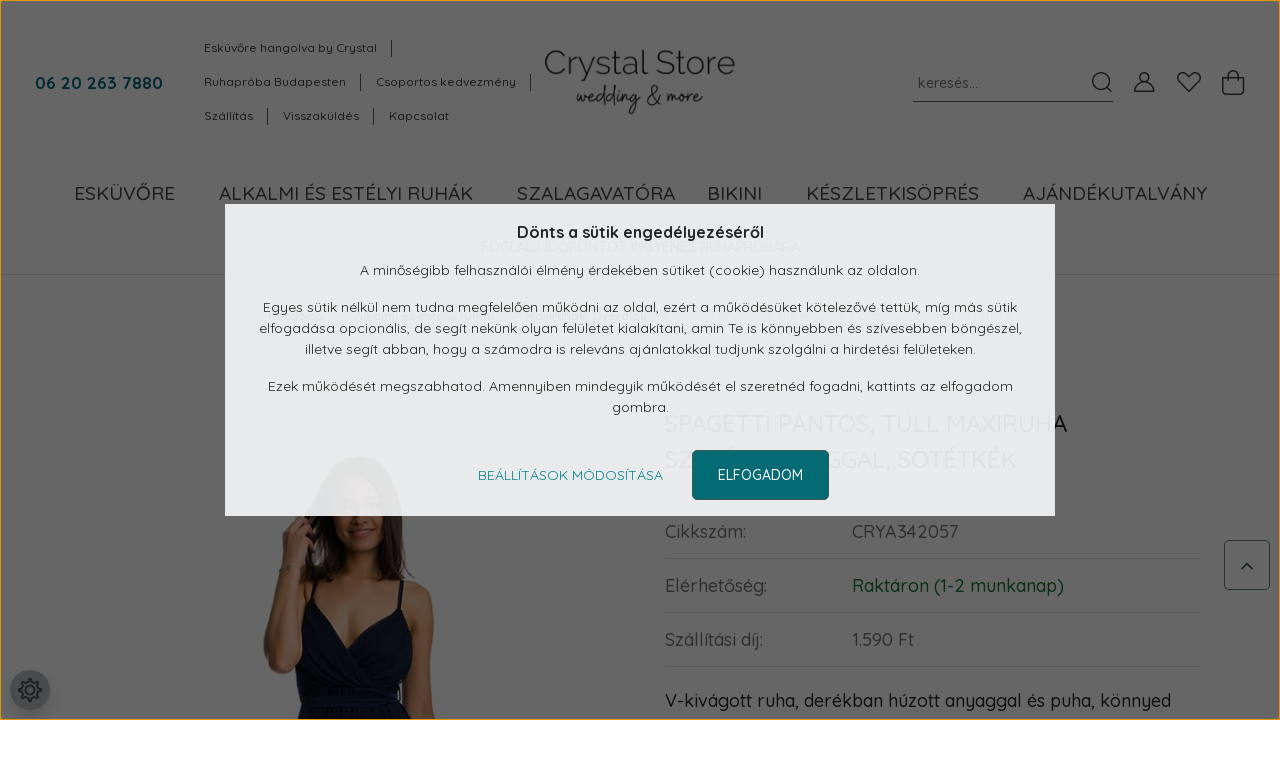

--- FILE ---
content_type: text/html; charset=UTF-8
request_url: https://www.crystalstore.hu/spagetti-pantos-tull-maxiruha-szatenszalaggal-sotetkek
body_size: 29771
content:
<!DOCTYPE html>
<html lang="hu" dir="ltr">
<head>
    <title>Spagetti pántos, tüll maxiruha szaténszalaggal, sötétkék - 28.995 Ft</title>
    <meta charset="utf-8">
    <meta name="description" content=" V-kivágott ruha, derékban húzott anyaggal és puha, könnyed szoknyarésszel.
	A derék részt bájos, megköthető masni teszi teljessé. Ideális választás esküvői vendégként.

Méret nélküli termék, melyet S-M-L méretre ajánlunk.
	
	Összetétel: 95% polyester, 5% elastan
 - most 28.995 Ft-os áron elérhető. ">
    <meta name="robots" content="index, follow">
    <link rel="image_src" href="https://crystalpecs.cdn.shoprenter.hu/custom/crystalpecs/image/data/product/2022/07/Timi/004_DDS_4217jk.jpg.webp?lastmod=1720602262.1716973235">
    <meta property="og:title" content="Spagetti pántos, tüll maxiruha szaténszalaggal, sötétkék" />
    <meta property="og:type" content="product" />
    <meta property="og:url" content="https://www.crystalstore.hu/spagetti-pantos-tull-maxiruha-szatenszalaggal-sotetkek" />
    <meta property="og:image" content="https://crystalpecs.cdn.shoprenter.hu/custom/crystalpecs/image/cache/w1910h1000q100/product/2022/07/Timi/004_DDS_4217jk.jpg.webp?lastmod=1720602262.1716973235" />
    <meta property="og:description" content="V-kivágott ruha, derékban húzott anyaggal és puha, könnyed szoknyarésszel.A derék részt bájos, megköthető masni teszi teljessé. Ideális választás esküvői vendégként.Méret nélküli termék, melyet S-M-L méretre..." />
    <link href="https://crystalpecs.cdn.shoprenter.hu/custom/crystalpecs/image/data/favicon-crystal.png?lastmod=1493975591.1716973235" rel="icon" />
    <link href="https://crystalpecs.cdn.shoprenter.hu/custom/crystalpecs/image/data/favicon-crystal.png?lastmod=1493975591.1716973235" rel="apple-touch-icon" />
    <base href="https://www.crystalstore.hu:443" />
    <meta property="og:image" content="https://www.crystalstore.hu/custom/crystalpecs/image/data/ckeditor/link-image.jpg">
<meta property="og:image:type" content="image/png">
<meta property="og:image:width" content="1024">
<meta property="og:image:height" content="1024">
<meta name="facebook-domain-verification" content="d9ypgni8y0tqu9ztyxz859dtzv2dnf" />
<meta name="google-site-verification" content="ZG5uwI8m81HeHUBB7yEWHL51VGKFzPntNTJUG8r_2WY" />

    <meta name="viewport" content="width=device-width, initial-scale=1, maximum-scale=1, user-scalable=0">
            <link href="https://www.crystalstore.hu/spagetti-pantos-tull-maxiruha-szatenszalaggal-sotetkek" rel="canonical">
    
            
                    
                <link rel="preconnect" href="https://fonts.googleapis.com">
    <link rel="preconnect" href="https://fonts.gstatic.com" crossorigin>
    <link href="https://fonts.googleapis.com/css2?family=Quicksand:wght@300;400;500;600;700&display=swap" rel="stylesheet">
    <link href="https://cdnjs.cloudflare.com/ajax/libs/fancybox/3.5.7/jquery.fancybox.min.css" rel="stylesheet" />
            <link rel="stylesheet" href="https://crystalpecs.cdn.shoprenter.hu/custom/crystalpecs/catalog/view/theme/paris_global/style/1763468188.1591773721.0.1716975156.css?v=null.1716973235" media="screen">
            <link rel="stylesheet" href="https://crystalpecs.cdn.shoprenter.hu/custom/crystalpecs/catalog/view/theme/paris_global/stylesheet/stylesheet.css?v=1716975156" media="screen">
        <script>
        window.nonProductQuality = 100;
    </script>
    <script src="//ajax.googleapis.com/ajax/libs/jquery/1.10.2/jquery.min.js"></script>
    <script>window.jQuery || document.write('<script src="https://crystalpecs.cdn.shoprenter.hu/catalog/view/javascript/jquery/jquery-1.10.2.min.js?v=1484139539"><\/script>');</script>
    <script src="//cdn.jsdelivr.net/npm/slick-carousel@1.8.1/slick/slick.min.js"></script>

            
    

    <!--Header JavaScript codes--><script src="https://crystalpecs.cdn.shoprenter.hu/web/compiled/js/countdown.js?v=1768982351"></script><script src="https://crystalpecs.cdn.shoprenter.hu/web/compiled/js/base.js?v=1768982351"></script><script src="https://crystalpecs.cdn.shoprenter.hu/web/compiled/js/before_starter2_head.js?v=1768982351"></script><script src="https://crystalpecs.cdn.shoprenter.hu/web/compiled/js/before_starter2_productpage.js?v=1768982351"></script><script src="https://crystalpecs.cdn.shoprenter.hu/web/compiled/js/nanobar.js?v=1768982351"></script><!--Header jQuery onLoad scripts--><script>window.countdownFormat='%D:%H:%M:%S';var BASEURL='https://www.crystalstore.hu';Currency={"symbol_left":"","symbol_right":" Ft","decimal_place":0,"decimal_point":",","thousand_point":".","currency":"HUF","value":1};var ShopRenter=ShopRenter||{};ShopRenter.product={"id":12410,"sku":"CRYA342057","currency":"HUF","unitName":"db","price":28995,"name":"Spagetti p\u00e1ntos, t\u00fcll maxiruha szat\u00e9nszalaggal, s\u00f6t\u00e9tk\u00e9k","brand":"Crystal store","currentVariant":[],"parent":{"id":12410,"sku":"CRYA342057","unitName":"db","price":28995,"name":"Spagetti p\u00e1ntos, t\u00fcll maxiruha szat\u00e9nszalaggal, s\u00f6t\u00e9tk\u00e9k"}};$(document).ready(function(){});$(window).load(function(){var init_similar_products_Scroller=function(){$("#similar_products .aurora-scroll-click-mode").each(function(){var max=0;$(this).find($(".list_prouctname")).each(function(){var h=$(this).height();max=h>max?h:max;});$(this).find($(".list_prouctname")).each(function(){$(this).height(max);});});$("#similar_products .aurora-scroll-click-mode").auroraScroll({autoMode:"click",frameRate:60,speed:2.5,direction:-1,elementClass:"product-snapshot",pauseAfter:false,horizontal:true,visible:1,arrowsPosition:1},function(){initAurora();});}
init_similar_products_Scroller();});</script><script src="https://crystalpecs.cdn.shoprenter.hu/web/compiled/js/vue/manifest.bundle.js?v=1768982348"></script><script>var ShopRenter=ShopRenter||{};ShopRenter.onCartUpdate=function(callable){document.addEventListener('cartChanged',callable)};ShopRenter.onItemAdd=function(callable){document.addEventListener('AddToCart',callable)};ShopRenter.onItemDelete=function(callable){document.addEventListener('deleteCart',callable)};ShopRenter.onSearchResultViewed=function(callable){document.addEventListener('AuroraSearchResultViewed',callable)};ShopRenter.onSubscribedForNewsletter=function(callable){document.addEventListener('AuroraSubscribedForNewsletter',callable)};ShopRenter.onCheckoutInitiated=function(callable){document.addEventListener('AuroraCheckoutInitiated',callable)};ShopRenter.onCheckoutShippingInfoAdded=function(callable){document.addEventListener('AuroraCheckoutShippingInfoAdded',callable)};ShopRenter.onCheckoutPaymentInfoAdded=function(callable){document.addEventListener('AuroraCheckoutPaymentInfoAdded',callable)};ShopRenter.onCheckoutOrderConfirmed=function(callable){document.addEventListener('AuroraCheckoutOrderConfirmed',callable)};ShopRenter.onCheckoutOrderPaid=function(callable){document.addEventListener('AuroraOrderPaid',callable)};ShopRenter.onCheckoutOrderPaidUnsuccessful=function(callable){document.addEventListener('AuroraOrderPaidUnsuccessful',callable)};ShopRenter.onProductPageViewed=function(callable){document.addEventListener('AuroraProductPageViewed',callable)};ShopRenter.onMarketingConsentChanged=function(callable){document.addEventListener('AuroraMarketingConsentChanged',callable)};ShopRenter.onCustomerRegistered=function(callable){document.addEventListener('AuroraCustomerRegistered',callable)};ShopRenter.onCustomerLoggedIn=function(callable){document.addEventListener('AuroraCustomerLoggedIn',callable)};ShopRenter.onCustomerUpdated=function(callable){document.addEventListener('AuroraCustomerUpdated',callable)};ShopRenter.onCartPageViewed=function(callable){document.addEventListener('AuroraCartPageViewed',callable)};ShopRenter.customer={"userId":0,"userClientIP":"18.216.138.51","userGroupId":8,"customerGroupTaxMode":"gross","customerGroupPriceMode":"gross_net_tax","email":"","phoneNumber":"","name":{"firstName":"","lastName":""}};ShopRenter.theme={"name":"paris_global","family":"paris","parent":""};ShopRenter.shop={"name":"crystalpecs","locale":"hu","currency":{"code":"HUF","rate":1},"domain":"crystalpecs.myshoprenter.hu"};ShopRenter.page={"route":"product\/product","queryString":"spagetti-pantos-tull-maxiruha-szatenszalaggal-sotetkek"};ShopRenter.formSubmit=function(form,callback){callback();};let loadedAsyncScriptCount=0;function asyncScriptLoaded(position){loadedAsyncScriptCount++;if(position==='body'){if(document.querySelectorAll('.async-script-tag').length===loadedAsyncScriptCount){if(/complete|interactive|loaded/.test(document.readyState)){document.dispatchEvent(new CustomEvent('asyncScriptsLoaded',{}));}else{document.addEventListener('DOMContentLoaded',()=>{document.dispatchEvent(new CustomEvent('asyncScriptsLoaded',{}));});}}}}</script><script type="text/javascript"async class="async-script-tag"onload="asyncScriptLoaded('header')"src="https://static2.rapidsearch.dev/resultpage.js?shop=crystalpecs.shoprenter.hu"></script><script type="text/javascript"src="https://crystalpecs.cdn.shoprenter.hu/web/compiled/js/vue/customerEventDispatcher.bundle.js?v=1768982348"></script><!--Custom header scripts--><script>(function(w,d,e,u,f,l,n){w[f]=w[f]||function(){(w[f].q=w[f].q||[]).push(arguments);},l=d.createElement(e),l.async=1,l.src=u,n=d.getElementsByTagName(e)[0],n.parentNode.insertBefore(l,n);})
(window,document,'script','https://assets.mailerlite.com/js/universal.js','ml');ml('account','468527');</script>                
            
            <script>window.dataLayer=window.dataLayer||[];function gtag(){dataLayer.push(arguments)};var ShopRenter=ShopRenter||{};ShopRenter.config=ShopRenter.config||{};ShopRenter.config.googleConsentModeDefaultValue="denied";</script>                        <script type="text/javascript" src="https://crystalpecs.cdn.shoprenter.hu/web/compiled/js/vue/googleConsentMode.bundle.js?v=1768982348"></script>

            <!-- Meta Pixel Code -->
<script>
!function(f,b,e,v,n,t,s)
{if(f.fbq)return;n=f.fbq=function(){n.callMethod?
n.callMethod.apply(n,arguments):n.queue.push(arguments)};
if(!f._fbq)f._fbq=n;n.push=n;n.loaded=!0;n.version='2.0';
n.queue=[];t=b.createElement(e);t.async=!0;
t.src=v;s=b.getElementsByTagName(e)[0];
s.parentNode.insertBefore(t,s)}(window, document,'script',
'https://connect.facebook.net/en_US/fbevents.js');
fbq('consent', 'revoke');
fbq('init', '1400190980259857');
fbq('track', 'PageView');
document.addEventListener('AuroraProductPageViewed', function(auroraEvent) {
                    fbq('track', 'ViewContent', {
                        content_type: 'product',
                        content_ids: [auroraEvent.detail.product.id.toString()],
                        value: parseFloat(auroraEvent.detail.product.grossUnitPrice),
                        currency: auroraEvent.detail.product.currency
                    }, {
                        eventID: auroraEvent.detail.event.id
                    });
                });
document.addEventListener('AuroraAddedToCart', function(auroraEvent) {
    var fbpId = [];
    var fbpValue = 0;
    var fbpCurrency = '';

    auroraEvent.detail.products.forEach(function(item) {
        fbpValue += parseFloat(item.grossUnitPrice) * item.quantity;
        fbpId.push(item.id);
        fbpCurrency = item.currency;
    });


    fbq('track', 'AddToCart', {
        content_ids: fbpId,
        content_type: 'product',
        value: fbpValue,
        currency: fbpCurrency
    }, {
        eventID: auroraEvent.detail.event.id
    });
})
window.addEventListener('AuroraMarketingCookie.Changed', function(event) {
            let consentStatus = event.detail.isAccepted ? 'grant' : 'revoke';
            if (typeof fbq === 'function') {
                fbq('consent', consentStatus);
            }
        });
</script>
<noscript><img height="1" width="1" style="display:none"
src="https://www.facebook.com/tr?id=1400190980259857&ev=PageView&noscript=1"
/></noscript>
<!-- End Meta Pixel Code -->
            <!-- Google Tag Manager -->
<script>(function(w,d,s,l,i){w[l]=w[l]||[];w[l].push({'gtm.start':
new Date().getTime(),event:'gtm.js'});var f=d.getElementsByTagName(s)[0],
j=d.createElement(s),dl=l!='dataLayer'?'&l='+l:'';j.async=true;j.src=
'https://www.googletagmanager.com/gtm.js?id='+i+dl;f.parentNode.insertBefore(j,f);
})(window,document,'script','dataLayer','GTM-W72PFZMX');</script>
<!-- End Google Tag Manager -->
            
            <meta name="google-site-verification" content="EdTf8b_CG9HTljYstx-I691CuwEugHdrfUl_LHdscJg"/>

                <!--Global site tag(gtag.js)--><script async src="https://www.googletagmanager.com/gtag/js?id=G-9YEVPDQ57J"></script><script>window.dataLayer=window.dataLayer||[];function gtag(){dataLayer.push(arguments);}
gtag('js',new Date());gtag('config','G-9YEVPDQ57J');gtag('config','AW-740376077',{"allow_enhanced_conversions":true});gtag('config','AW-11536556943');</script>                                <script type="text/javascript" src="https://crystalpecs.cdn.shoprenter.hu/web/compiled/js/vue/GA4EventSender.bundle.js?v=1768982348"></script>

    
    
</head>
<body id="body" class="page-body product-page-body paris_global-body desktop-device-body" role="document">
<script>var bodyComputedStyle=window.getComputedStyle(document.body);ShopRenter.theme.breakpoints={'xs':parseInt(bodyComputedStyle.getPropertyValue('--breakpoint-xs')),'sm':parseInt(bodyComputedStyle.getPropertyValue('--breakpoint-sm')),'md':parseInt(bodyComputedStyle.getPropertyValue('--breakpoint-md')),'lg':parseInt(bodyComputedStyle.getPropertyValue('--breakpoint-lg')),'xl':parseInt(bodyComputedStyle.getPropertyValue('--breakpoint-xl'))}</script><!--Google Tag Manager(noscript)--><noscript><iframe src="https://www.googletagmanager.com/ns.html?id=GTM-W72PFZMX"
height="0"width="0"style="display:none;visibility:hidden"></iframe></noscript><!--End Google Tag Manager(noscript)--><div id="fb-root"></div><script>(function(d,s,id){var js,fjs=d.getElementsByTagName(s)[0];if(d.getElementById(id))return;js=d.createElement(s);js.id=id;js.src="//connect.facebook.net/hu_HU/sdk/xfbml.customerchat.js#xfbml=1&version=v2.12&autoLogAppEvents=1";fjs.parentNode.insertBefore(js,fjs);}(document,"script","facebook-jssdk"));</script>
                    

<!-- cached -->    <div class="nanobar-cookie-cog d-flex-center rounded-circle js-hidden-nanobar-button">
        <svg xmlns="https://www.w3.org/2000/svg" width="24" height="24" viewBox="0 0 512 512">
    <path fill="currentColor" d="M512 289.7v-67.5l-68.2-18.1c-4.3-15.4-10.4-30.2-18.4-44.2l34.9-60.6 -47.6-47.6 -60.6 34.9c-14-8-28.8-14.1-44.2-18.4L289.7 0h-67.5l-18.1 68.2c-15.4 4.3-30.2 10.4-44.2 18.4L99.4 51.7 51.7 99.4l34.9 60.6c-8 14-14.1 28.8-18.4 44.2L0 222.3v67.5l68.2 18.1c4.3 15.4 10.4 30.2 18.4 44.2l-34.9 60.6 47.6 47.6 60.6-34.9c14 8 28.8 14.1 44.2 18.4l18.1 68.2h67.5l18.1-68.2c15.4-4.3 30.2-10.4 44.2-18.4l60.6 34.9 47.6-47.6 -34.9-60.6c8-14 14.1-28.8 18.4-44.2L512 289.7zM410.1 275.5l-2.5 12.1c-3.9 18.9-11.4 36.8-22.1 53.2l-6.8 10.3 31.6 55 -4.3 4.3 -55-31.6 -10.3 6.8c-16.4 10.8-34.3 18.2-53.2 22.1l-12.1 2.5L259 472h-6l-16.5-61.9 -12.1-2.5c-18.9-3.9-36.8-11.4-53.2-22.1l-10.3-6.8 -55 31.6 -4.3-4.3 31.6-55 -6.8-10.3c-10.8-16.4-18.2-34.3-22.1-53.2l-2.5-12.1L40 259v-6l61.9-16.5 2.5-12.1c3.9-18.9 11.4-36.8 22.1-53.2l6.8-10.3 -31.6-55 4.3-4.3 55 31.6 10.3-6.8c16.4-10.8 34.3-18.2 53.2-22.1l12.1-2.5L253 40h6l16.5 61.9 12.1 2.5c18.9 3.9 36.8 11.4 53.2 22.1l10.3 6.8 55-31.6 4.3 4.3 -31.6 55 6.8 10.3c10.8 16.4 18.2 34.3 22.1 53.2l2.5 12.1L472 253v6L410.1 275.5z"/>
    <path fill="currentColor" d="M256 140c-64 0-116 52-116 116s52 116 116 116 116-52 116-116S320 140 256 140zM256 332c-41.9 0-76-34.1-76-76s34.1-76 76-76 76 34.1 76 76S297.9 332 256 332z"/>
</svg>
    </div>
<div class="Fixed nanobar js-nanobar-first-login">
    <div class="container nanobar-container">
        <div class="row flex-column flex-sm-row ">
            <div class="col-12 col-lg-6 col-xl-7 nanobar-text-cookies align-self-center text-sm-left">
                <p style="text-align: center;"><span style="font-size:16px;"><strong>Dönts a sütik engedélyezéséről</strong></span>
</p>
<p style="text-align: center;"><span style="color:#222222;"><span style="font-size:14px;">A minőségibb felhasználói élmény érdekében sütiket (cookie) használunk az oldalon.</span></span>
</p>
<p style="text-align: center;"><span style="color:#222222;"><span style="font-size:14px;">Egyes sütik nélkül nem tudna megfelelően működni az oldal, ezért a működésüket kötelezővé tettük, míg más sütik elfogadása opcionális, de segít nekünk olyan felületet kialakítani, amin Te is könnyebben és szívesebben böngészel, illetve segít abban, hogy a számodra is releváns ajánlatokkal tudjunk szolgálni a hirdetési felületeken.</span></span>
</p>
<p style="text-align: center;"><span style="color:#222222;"><span style="font-size:14px;">Ezek működését megszabhatod. Amennyiben mindegyik működését el szeretnéd fogadni, kattints az elfogadom gombra.</span></span>
</p>
            </div>
            <div class="col-12 col-lg-6 col-xl-5 nanobar-buttons mt-2 m-lg-0 text-center text-lg-right">
                <a href="" class="btn btn-link nanobar-settings-button js-nanobar-settings-button">
                    Beállítások módosítása
                </a>
                <a href="" class="btn btn-primary nanobar-btn js-nanobar-close-cookies" data-button-save-text="Beállítások mentése">
                    Elfogadom
                </a>
            </div>
        </div>
        <div class="nanobar-cookies js-nanobar-cookies flex-column flex-sm-row text-left pt-3 mt-3" style="display: none;">
            <div class="form-check pt-2 pb-2 pr-2 mb-0">
                <input class="form-check-input" type="checkbox" name="required_cookies" disabled checked />
                <label class="form-check-label">
                    Szükséges cookie-k
                    <div class="cookies-help-text text-muted">
                        Ezek a cookie-k segítenek abban, hogy a webáruház használható és működőképes legyen.
                    </div>
                </label>
            </div>
            <div class="form-check pt-2 pb-2 pr-2 mb-0">
                <input class="form-check-input js-nanobar-marketing-cookies" type="checkbox" name="marketing_cookies"
                         checked />
                <label class="form-check-label">
                    Marketing cookie-k
                    <div class="cookies-help-text text-muted">
                        Ezeket a cookie-k segítenek abban, hogy az Ön érdeklődési körének megfelelő reklámokat és termékeket jelenítsük meg a webáruházban.
                    </div>
                </label>
            </div>
        </div>
    </div>
</div>

<script>
    (function ($) {
        $(document).ready(function () {
            new AuroraNanobar.FirstLogNanobarCheckbox(jQuery('.js-nanobar-first-login'), 'modal');
        });
    })(jQuery);
</script>
<!-- /cached -->
<!-- cached --><div class="Fixed nanobar js-nanobar-free-shipping">
    <div class="container nanobar-container">
        <button type="button" class="close js-nanobar-close" aria-label="Close">
            <span aria-hidden="true">&times;</span>
        </button>
        <div class="nanobar-text px-3"></div>
    </div>
</div>

<script>$(document).ready(function(){document.nanobarInstance=new AuroraNanobar.FreeShippingNanobar($('.js-nanobar-free-shipping'),'modal','5','','1');});</script><!-- /cached -->
                <!-- page-wrap -->

                <div class="page-wrap sr-search--enabled">
                                                <div id="section-header" class="section-wrapper ">
    
    

<header class="sticky-header">
            <div class="container-fluid">
            <nav class="navbar header-navbar flex-column">
                <div class="header-navbar-top d-flex justify-content-between w-100">
                    <div class="header-navbar-top-left d-flex align-items-center justify-content-start">
                        <div id="js-mobile-navbar" class="mobile-navbar">
                            <button id="js-hamburger-icon" class="btn btn-primary p-0">
                                <div class="hamburger-icon position-relative">
                                    <div class="hamburger-icon-line position-absolute line-1"></div>
                                    <div class="hamburger-icon-line position-absolute line-2"></div>
                                    <div class="hamburger-icon-line position-absolute line-3"></div>
                                </div>
                            </button>
                        </div>
                                                    <div class="header-contacts-wrapper">
                                <span class="d-flex flex-column flex-xl-row flex-wrap align-items-start align-items-xl-center">
                                                                            <a class="hamburger-phone hamburger-contacts-link" href="tel:06 20 263 7880">06 20 263 7880</a>
                                                                                                        </span>
                            </div>
                                                <!-- cached -->
    <ul class="nav headermenu-list">
                    <li class="nav-item">
                <a class="nav-link" href="https://www.crystalstore.hu/eskuvore-hangolva-by-crystal"
                    target="_self"
                                        title="Esküvőre hangolva by Crystal"
                >
                    Esküvőre hangolva by Crystal
                </a>
                            </li>
                    <li class="nav-item">
                <a class="nav-link" href="https://www.crystalstore.hu/ingyenes-ruhaproba-pecs-bp"
                    target="_self"
                                        title="Ruhapróba Budapesten"
                >
                    Ruhapróba Budapesten
                </a>
                            </li>
                    <li class="nav-item">
                <a class="nav-link" href="https://www.crystalstore.hu/kedvezmenyek-koszoruslany-csoportoknak"
                    target="_self"
                                        title="Csoportos kedvezmény"
                >
                    Csoportos kedvezmény
                </a>
                            </li>
                    <li class="nav-item">
                <a class="nav-link" href="https://www.crystalstore.hu/szallitas_6"
                    target="_self"
                                        title="Szállítás"
                >
                    Szállítás
                </a>
                            </li>
                    <li class="nav-item">
                <a class="nav-link" href="https://www.crystalstore.hu/hogyan_kuldjem_vissza"
                    target="_self"
                                        title="Visszaküldés"
                >
                    Visszaküldés
                </a>
                            </li>
                    <li class="nav-item">
                <a class="nav-link" href="https://www.crystalstore.hu/index.php?route=information/contact"
                    target="_self"
                                        title="Kapcsolat"
                >
                    Kapcsolat
                </a>
                            </li>
            </ul>
    <!-- /cached -->
                    </div>
                    <div class="header-navbar-top-center d-flex align-items-center justify-content-center">
                        <!-- cached -->
    <a class="navbar-brand" href="/"><img style="border: 0; max-width: 217px;" src="https://crystalpecs.cdn.shoprenter.hu/custom/crystalpecs/image/cache/w217h80m00/ckeditor/crystal-store-logo.png?v=1716968432" title="Crystal Store - Shop &amp; Webshop" alt="Crystal Store - Shop &amp; Webshop" /></a>
<!-- /cached -->
                    </div>

                                        <div class="header-navbar-top-right-search d-flex align-items-center justify-content-end">
                        <div class="dropdown search-module d-flex header-navbar-top-right-item">
                            <div class="input-group">
                                <input class="form-control form-control-lg disableAutocomplete" type="text" placeholder="keresés..." value=""
                                       id="filter_keyword" 
                                       onclick="this.value=(this.value==this.defaultValue)?'':this.value;"/>
                                <div class="input-group-append">
                                    <button class="btn" type="button" onclick="moduleSearch();">
                                        <svg width="20" height="20" viewBox="0 0 20 20" fill="currentColor" xmlns="https://www.w3.org/2000/svg">
    <path d="M9.10855 18.2134C11.3088 18.2134 13.3297 17.4263 14.9076 16.123L18.5686 19.784C18.7113 19.9268 18.898 20 19.0848 20C19.2715 20 19.4582 19.9268 19.601 19.784C19.8865 19.4984 19.8865 19.0335 19.601 18.7479L15.9546 15.1016C17.3604 13.4981 18.2134 11.4003 18.2134 9.10855C18.2134 4.08567 14.1278 0 9.10489 0C4.08201 0 0 4.08201 0 9.10489C0 14.1278 4.08567 18.2134 9.10855 18.2134ZM9.10855 1.46074C13.3224 1.46074 16.7527 4.88742 16.7527 9.10489C16.7527 13.3223 13.3224 16.749 9.10855 16.749C4.89475 16.749 1.4644 13.3187 1.4644 9.10489C1.4644 4.89109 4.89475 1.46074 9.10855 1.46074Z" />
</svg>

                                    </button>
                                </div>
                            </div>

                            <input type="hidden" id="filter_description" value="0"/>
                            <input type="hidden" id="search_shopname" value="crystalpecs"/>
                            <div id="results" class="dropdown-menu search-results"></div>
                        </div>

                        
                    </div>
                    
                    <div class="header-navbar-top-right d-flex align-items-center justify-content-end">
                                                    <div class="header-navbar-top-right-item header-navbar-top-right-login">
                                <!-- cached -->
    <ul class="nav login-list">
                    <li class="nav-item">
                <a class="nav-link btn" href="index.php?route=account/login" title="Belépés">
                    <span>
                        <svg width="21" height="20" viewBox="0 0 21 20" fill="currentColor" xmlns="https://www.w3.org/2000/svg">
    <path d="M0.747791 20H19.802C20.0039 20 20.1945 19.9178 20.3366 19.7757C20.4786 19.6336 20.5534 19.4393 20.5497 19.2374C20.4599 14.6878 17.3534 10.8299 13.1777 9.58505C14.5833 8.64673 15.5104 7.04673 15.5104 5.23364C15.5104 2.34766 13.1627 0 10.2768 0C7.39078 0 5.04312 2.34766 5.04312 5.23364C5.04312 7.04673 5.97022 8.64673 7.37209 9.58505C3.19639 10.8336 0.0898473 14.6878 0.000127707 19.2374C-0.00361061 19.4393 0.0748939 19.6336 0.213212 19.7757C0.351529 19.9178 0.54966 20 0.747791 20ZM6.53845 5.23364C6.53845 3.17383 8.21695 1.49533 10.2768 1.49533C12.3366 1.49533 14.0151 3.17383 14.0151 5.23364C14.0151 7.29346 12.3366 8.97196 10.2768 8.97196C8.21695 8.97196 6.53845 7.29346 6.53845 5.23364ZM10.2768 10.6542C14.7702 10.6542 18.5384 14.1121 19.0095 18.5047H1.54405C2.01508 14.1121 5.78331 10.6542 10.2768 10.6542Z"/>
</svg>

                    </span>
                </a>
            </li>
            </ul>
<!-- /cached -->
                            </div>
                                                <div class="header-navbar-top-right-item">
                            <hx:include src="/_fragment?_path=_format%3Dhtml%26_locale%3Den%26_controller%3Dmodule%252Fwishlist&amp;_hash=6cfQPvaJZFkGdci0UBpaetqs3GCx0SDcLFgwezQAFLg%3D"></hx:include>
                        </div>
                        <div id="js-cart" class="header-navbar-top-right-item">
                            <hx:include src="/_fragment?_path=_format%3Dhtml%26_locale%3Den%26_controller%3Dmodule%252Fcart&amp;_hash=0b44GiOAq%2Fu7m1XoYzNf6RxDz41Tdb2gwNf%2B3I1lnU8%3D"></hx:include>
                        </div>
                    </div>
                </div>
                <div class="header-navbar-bottom">
                    


                    
            <div id="module_category_wrapper" class="module-category-wrapper">
    
    <div id="category" class="module content-module header-position hide-top category-module" >
                    <div class="module-body">
                        <div id="category-nav">
            


<ul class="nav nav-pills category category-menu sf-menu sf-horizontal cached">
    <li id="cat_212" class="nav-item item category-list module-list parent even dropDownParent align-1">
    <a href="https://www.crystalstore.hu/eskuvore" class="nav-link">
        Esküvőre
    </a>
    <div class="children js-subtree-dropdown subtree-dropdown">
        <div style="width: 1600px; height: 300px" class="subtree-dropdown-inner p-3">
            <div class="egyedi-lenyilo">
	<div class="oszlop">
		<div class="alkategoria-container">
			<div class="alkategoria-title">Ruhák típus szerint
			</div>

			<ul>
				<li class="alkategoria-link"><a href="/eskuvore/teljes_kinalat">Teljes kínálat</a></li>
				<li class="alkategoria-link"><a href="/eskuvore/premium-kollekcio">Prémium kollekció</a></li>
				<li class="alkategoria-link"><a href="/eskuvore/menyasszonyi-ruhak">Menyasszonyi ruhák</a></li>
				<li class="alkategoria-link"><a href="/eskuvore/menyecskeruhak">Menyecske ruhák</a></li>
				<li class="alkategoria-link"><a href="/eskuvore/maxiruhak-koszoruslany-ruhak">Maxiruhák, koszorúslány ruhák</a></li>
				<li class="alkategoria-link"><a href="/eskuvore/koktelruhak">Koktélruhák</a></li>
				<li class="alkategoria-link"><a href="/eskuvore/szaten-ruhak">Szatén ruhák</a></li>
				<li class="alkategoria-link"><a href="/eskuvore/vendeg-ruhak">Vendég ruhák</a></li>
				<li class="alkategoria-link"><a href="/eskuvore/kismamaknak">Kismamáknak</a></li>
				<li class="alkategoria-link"><a href="/eskuvore/nagyobb-meretre">Nagyobb méretre</a></li>
				<li class="alkategoria-link"><a href="/eskuvore/oromanyaknak">Örömanyáknak</a></li>
			</ul>
		</div>
	</div>

	<div class="oszlop">
		<div class="alkategoria-container">
			<div class="alkategoria-title">Ruhák szín szerint
			</div>

			<ul>
				<li class="alkategoria-link"><a href="/eskuvore/rozsaszines-arnyalatok-214">Rózsaszínes árnyalatok</a></li>
				<li class="alkategoria-link"><a href="/eskuvore/pirosas-bordos-arnyalatok-215">Bordós árnyalatok</a></li>
				<li class="alkategoria-link"><a href="/eskuvore/lilas-arnyalatok">Lilás árnyalatok</a></li>
				<li class="alkategoria-link"><a href="/eskuvore/sarga-arnyalatok">Sárga árnyalatai</a></li>
				<li class="alkategoria-link"><a href="/eskuvore/kekes-arnyalatok-217">Kékes árnyalatok</a></li>
				<li class="alkategoria-link"><a href="/eskuvore/zoldes-arnyalatok-216">Zöldes árnyalatok</a></li>
				<li class="alkategoria-link"><a href="/eskuvore/korall">Korall-bronz árnyalatai</a></li>
				<li class="alkategoria-link"><a href="/eskuvore/kremes-arnyalatok">Krémes árnyalatok</a></li>
				<li class="alkategoria-link"><a href="/eskuvore/szurkes-ezustos-arnyalatok">Ezüst árnyalatok</a></li>
			</ul>
		</div>
	</div>

	<div class="oszlop">
		<div class="alkategoria-container">
			<div class="alkategoria-title">Kiegészítők
			</div>

			<ul>
				<li class="alkategoria-link"><a href="/eskuvore/felsok-body">Felsők, bodyk</a></li>
				<li class="alkategoria-link"><a href="/eskuvore/tullszoknya">Tüllszoknya</a></li>
				<li class="alkategoria-link"><a href="/eskuvore/bolerok-stolak">Bolerók, stólák</a></li>
			</ul>
		</div>

		<div class="alkategoria-container">
			<div class="alkategoria-title"><a href="/eskuvore/infinity-ruhak">Infinity kollekció</a>
			</div>

			<ul>
				<li class="alkategoria-link"><a href="/eskuvore/infinity-ruhak/infinity-kotesi-workshop-298">Infinity kötési workshop</a></li>
				<li class="alkategoria-link"><a href="/eskuvore/infinity-ruhak/infinity-ruhak-329">Infinity ruhák</a></li>
				<li class="alkategoria-link"><a href="/eskuvore/infinity-ruhak/infinity-top">Infinity top</a></li>
			</ul>
		</div>
	</div>
</div>
        </div>
    </div>
</li><li id="cat_172" class="nav-item item category-list module-list parent odd">
    <a href="https://www.crystalstore.hu/alkalmi-es-partyruhak" class="nav-link">
        Alkalmi és estélyi ruhák
    </a>
            <ul class="nav flex-column children"><li id="cat_270" class="nav-item item category-list module-list even">
    <a href="https://www.crystalstore.hu/alkalmi-es-partyruhak/partyruhak" class="nav-link">
        Party ruhák
    </a>
    </li><li id="cat_224" class="nav-item item category-list module-list odd">
    <a href="https://www.crystalstore.hu/alkalmi-es-partyruhak/alkalmi-koktelruhak" class="nav-link">
        Koktélruhák
    </a>
    </li><li id="cat_193" class="nav-item item category-list module-list even">
    <a href="https://www.crystalstore.hu/alkalmi-es-partyruhak/maxiruhak-overalok" class="nav-link">
        Maxiruhák, Overálok
    </a>
    </li><li id="cat_228" class="nav-item item category-list module-list odd">
    <a href="https://www.crystalstore.hu/alkalmi-es-partyruhak/felsok-bodyk" class="nav-link">
        Felsők, bodyk
    </a>
    </li><li id="cat_229" class="nav-item item category-list module-list even">
    <a href="https://www.crystalstore.hu/alkalmi-es-partyruhak/tullszoknyak" class="nav-link">
        Tüllszoknyák
    </a>
    </li><li id="cat_204" class="nav-item item category-list module-list odd">
    <a href="https://www.crystalstore.hu/alkalmi-es-partyruhak/bolero-stola" class="nav-link">
        Bolerók, stólák
    </a>
    </li><li id="cat_285" class="nav-item item category-list module-list even">
    <a href="https://www.crystalstore.hu/alkalmi-es-partyruhak/alkalmi-taskak-ovek" class="nav-link">
        Alkalmi táskák, övek
    </a>
    </li></ul>
    </li><li id="cat_266" class="nav-item item category-list module-list even">
    <a href="https://www.crystalstore.hu/szalagavatora" class="nav-link">
        Szalagavatóra
    </a>
    </li><li id="cat_149" class="nav-item item category-list module-list parent odd">
    <a href="https://www.crystalstore.hu/bikini" class="nav-link">
        Bikini
    </a>
            <ul class="nav flex-column children"><li id="cat_170" class="nav-item item category-list module-list even">
    <a href="https://www.crystalstore.hu/bikini/bikinishop" class="nav-link">
        Crystal Bikini store
    </a>
    </li><li id="cat_252" class="nav-item item category-list module-list parent odd">
    <a href="https://www.crystalstore.hu/bikini/fazonok" class="nav-link">
        Fazonok
    </a>
            <ul class="nav flex-column children"><li id="cat_253" class="nav-item item category-list module-list even">
    <a href="https://www.crystalstore.hu/bikini/fazonok/haromszoges-bikinik" class="nav-link">
        Háromszöges bikinik
    </a>
    </li><li id="cat_255" class="nav-item item category-list module-list odd">
    <a href="https://www.crystalstore.hu/bikini/fazonok/cso-bikini" class="nav-link">
        Cső bikinik
    </a>
    </li><li id="cat_259" class="nav-item item category-list module-list even">
    <a href="https://www.crystalstore.hu/bikini/fazonok/nagyobb-kosarmeretre" class="nav-link">
        Nagyobb kosárméretre
    </a>
    </li><li id="cat_258" class="nav-item item category-list module-list odd">
    <a href="https://www.crystalstore.hu/bikini/fazonok/brazil-alsos-bikinik" class="nav-link">
        Brazil alsós bikinik
    </a>
    </li><li id="cat_260" class="nav-item item category-list module-list even">
    <a href="https://www.crystalstore.hu/bikini/fazonok/trikinik" class="nav-link">
        Trikinik
    </a>
    </li><li id="cat_261" class="nav-item item category-list module-list odd">
    <a href="https://www.crystalstore.hu/bikini/fazonok/egyreszesek-tankinik" class="nav-link">
        Egyrészesek, tankinik
    </a>
    </li></ul>
    </li><li id="cat_194" class="nav-item item category-list module-list even">
    <a href="https://www.crystalstore.hu/bikini/strandruhak" class="nav-link">
        Strandruhák
    </a>
    </li><li id="cat_179" class="nav-item item category-list module-list odd">
    <a href="https://www.crystalstore.hu/bikini/paloma" class="nav-link">
        Paloma
    </a>
    </li><li id="cat_184" class="nav-item item category-list module-list even">
    <a href="https://www.crystalstore.hu/bikini/sea" class="nav-link">
        Sea
    </a>
    </li><li id="cat_182" class="nav-item item category-list module-list odd">
    <a href="https://www.crystalstore.hu/bikini/pyramid" class="nav-link">
        Pyramid
    </a>
    </li><li id="cat_171" class="nav-item item category-list module-list even">
    <a href="https://www.crystalstore.hu/bikini/akcios-furdoruhak" class="nav-link">
        Akciós bikinik
    </a>
    </li></ul>
    </li><li id="cat_339" class="nav-item item category-list module-list parent even">
    <a href="https://www.crystalstore.hu/keszletkisopres" class="nav-link">
        Készletkisöprés
    </a>
            <ul class="nav flex-column children"><li id="cat_340" class="nav-item item category-list module-list even">
    <a href="https://www.crystalstore.hu/keszletkisopres/akcios-ruhak" class="nav-link">
        Ruhák
    </a>
    </li><li id="cat_341" class="nav-item item category-list module-list odd">
    <a href="https://www.crystalstore.hu/keszletkisopres/bikinik-strandruhak" class="nav-link">
        Bikinik, strandruhák
    </a>
    </li></ul>
    </li><li id="cat_210" class="nav-item item category-list module-list odd">
    <a href="https://www.crystalstore.hu/ajandekutalvany-210" class="nav-link">
        Ajándékutalvány
    </a>
    </li>
</ul>

<script>$(function(){$("ul.category").superfish({animation:{opacity:'show'},popUpSelector:"ul.category,ul.children,.js-subtree-dropdown",delay:400,speed:'normal',hoverClass:'js-sf-hover'});});</script>        </div>
            </div>
                                </div>
    
            </div>
    
                </div>
            </nav>
        </div>
    </header>
            

<script src="https://cdnjs.cloudflare.com/ajax/libs/jQuery.mmenu/8.5.8/mmenu.min.js"></script>
<link rel="stylesheet" href="https://cdnjs.cloudflare.com/ajax/libs/jQuery.mmenu/8.5.8/mmenu.min.css"/>
<script>
    document.addEventListener("DOMContentLoaded", () => {
        //Mmenu initialize
        const menu = new Mmenu("#js-mobile-nav", {
            slidingSubmenus: true,
            navbar: {
                title: " "
            },
            "counters": true,
            "extensions": [
                "fullscreen",
                "theme-black",
                "pagedim-black",
                "position-front"
            ]
        });
        const api = menu.API;

        //Hamburger menu click event
        document.querySelector("#js-hamburger-icon").addEventListener(
            "click", (evnt) => {
                evnt.preventDefault();
                api.open();
            }
        );

        document.querySelector(".js-close-menu").addEventListener(
            "click", (evnt) => {
                evnt.preventDefault();
                api.close();
            }
        );
    });
</script>

<style>
    #js-mobile-nav.mm-menu_opened {
        display: block !important;
    }
    .mm-menu {
        --mm-color-background: #212121;
        --mm-color-border: #474747;
        --mm-listitem-size: 40px;
        --mm-color-button: #919191;
        --mm-color-text-dimmed:#fff;
    }

    .mm-counter {
        width: 10px;
    }
</style>

<div id="js-mobile-nav" style="display: none;">
    <span class="login-and-exit-line">
        <span class="login-and-exit-line-inner d-flex w-100 align-items-center justify-content-between">
            <span class="close-menu-button-wrapper d-flex justify-content-start align-items-center">
                <a class="js-close-menu" href="#">
                    <div class="btn d-flex-center">
                        <svg width="20" height="19" viewBox="0 0 20 19" fill="currentColor" xmlns="https://www.w3.org/2000/svg">
    <path d="M0.562455 1.44042L17.6102 18.4881C17.9778 18.8558 18.5333 18.9021 18.8444 18.591C19.1555 18.2798 19.1092 17.7244 18.7415 17.3568L1.69383 0.30905C1.32613 -0.0586452 0.77073 -0.104929 0.459603 0.206198C0.148476 0.517325 0.194759 1.07273 0.562455 1.44042Z" />
    <path d="M18.4881 1.44042L1.44042 18.4881C1.07273 18.8558 0.517325 18.9021 0.206198 18.591C-0.104929 18.2798 -0.0586457 17.7244 0.30905 17.3568L17.3568 0.30905C17.7244 -0.0586452 18.2798 -0.104929 18.591 0.206198C18.9021 0.517325 18.8558 1.07273 18.4881 1.44042Z" />
</svg>

                    </div>
                </a>
            </span>
            <span class="hamburger-login-box-wrapper">
                                    <span class="hamburger-login-box">
                                                    <span class="mobile-login-buttons">
                            <span class="mobile-login-buttons-row d-flex justify-content-start">
                                <span class="w-50">
                                    <a href="index.php?route=account/login" class="btn btn-sm btn-primary btn-block">Belépés</a>
                                </span>
                                <span class="w-50">
                                    <a href="index.php?route=account/create" class="btn btn-sm btn-outline-primary btn-block">Regisztráció</a>
                                </span>
                            </span>
                        </span>
                                                </span>
                            </span>
        </span>
    </span>
    <ul>
        <li>
    <a href="https://www.crystalstore.hu/eskuvore">
        Esküvőre
    </a>
            <ul><li>
    <a href="https://www.crystalstore.hu/eskuvore/teljes_kinalat">
        Teljes kínálat
    </a>
    </li><li>
    <a href="https://www.crystalstore.hu/eskuvore/bolerok-stolak">
        Bolerók, stólák
    </a>
    </li><li>
    <a href="https://www.crystalstore.hu/eskuvore/menyasszonyi-ruhak">
        Menyasszonyi, esküvői ruhák
    </a>
    </li><li>
    <a href="https://www.crystalstore.hu/eskuvore/maxiruhak-koszoruslany-ruhak">
        Maxiruhák, koszorúslány ruhák
    </a>
    </li><li>
    <a href="https://www.crystalstore.hu/eskuvore/infinity-ruhak">
        Infinity kollekció
    </a>
            <ul><li>
    <a href="https://www.crystalstore.hu/eskuvore/infinity-ruhak/infinity-kotesi-workshop-298">
        Infinity Kötési Workshop
    </a>
    </li><li>
    <a href="https://www.crystalstore.hu/eskuvore/infinity-ruhak/infinity-ruhak-329">
        Infinity ruhák
    </a>
    </li><li>
    <a href="https://www.crystalstore.hu/eskuvore/infinity-ruhak/infinity-top">
        Infinity top
    </a>
    </li></ul>
    </li><li>
    <a href="https://www.crystalstore.hu/eskuvore/menyecskeruhak">
        Menyecske ruhák 
    </a>
    </li><li>
    <a href="https://www.crystalstore.hu/eskuvore/premium-kollekcio">
        Prémium kollekció 
    </a>
    </li><li>
    <a href="https://www.crystalstore.hu/eskuvore/koktelruhak">
        Koktélruhák
    </a>
    </li><li>
    <a href="https://www.crystalstore.hu/eskuvore/rozsaszines-arnyalatok-214">
        Rózsaszínes árnyalatok
    </a>
    </li><li>
    <a href="https://www.crystalstore.hu/eskuvore/pirosas-bordos-arnyalatok-215">
        Bordós árnyalatok
    </a>
    </li><li>
    <a href="https://www.crystalstore.hu/eskuvore/lilas-arnyalatok">
        Lilás árnyalatok
    </a>
    </li><li>
    <a href="https://www.crystalstore.hu/eskuvore/sarga-arnyalatok">
        Sárga árnyalatai
    </a>
    </li><li>
    <a href="https://www.crystalstore.hu/eskuvore/kekes-arnyalatok-217">
        Kékes árnyalatok
    </a>
    </li><li>
    <a href="https://www.crystalstore.hu/eskuvore/zoldes-arnyalatok-216">
        Zöldes árnyalatok
    </a>
    </li><li>
    <a href="https://www.crystalstore.hu/eskuvore/korall">
        Korall-Bronz árnyalatai
    </a>
    </li><li>
    <a href="https://www.crystalstore.hu/eskuvore/kremes-arnyalatok">
        Krémes árnyalatok
    </a>
    </li><li>
    <a href="https://www.crystalstore.hu/eskuvore/szurkes-ezustos-arnyalatok">
        Ezüst árnyalatok
    </a>
    </li><li>
    <a href="https://www.crystalstore.hu/eskuvore/kismamaknak">
        Kismamáknak
    </a>
    </li><li>
    <a href="https://www.crystalstore.hu/eskuvore/nagyobb-meretre">
        Nagyobb méretre
    </a>
    </li><li>
    <a href="https://www.crystalstore.hu/eskuvore/oromanyaknak">
        Örömanyáknak
    </a>
    </li><li>
    <a href="https://www.crystalstore.hu/eskuvore/szaten-ruhak">
        Szatén ruhák
    </a>
    </li><li>
    <a href="https://www.crystalstore.hu/eskuvore/vendeg-ruhak">
        Vendég ruhák
    </a>
    </li><li>
    <a href="https://www.crystalstore.hu/eskuvore/felsok-body">
        Felsők, bodyk
    </a>
    </li><li>
    <a href="https://www.crystalstore.hu/eskuvore/tullszoknya">
        Tüllszoknya
    </a>
    </li></ul>
    </li><li>
    <a href="https://www.crystalstore.hu/alkalmi-es-partyruhak">
        Alkalmi és estélyi ruhák
    </a>
            <ul><li>
    <a href="https://www.crystalstore.hu/alkalmi-es-partyruhak/partyruhak">
        Party ruhák
    </a>
    </li><li>
    <a href="https://www.crystalstore.hu/alkalmi-es-partyruhak/alkalmi-koktelruhak">
        Koktélruhák
    </a>
    </li><li>
    <a href="https://www.crystalstore.hu/alkalmi-es-partyruhak/maxiruhak-overalok">
        Maxiruhák, Overálok
    </a>
    </li><li>
    <a href="https://www.crystalstore.hu/alkalmi-es-partyruhak/felsok-bodyk">
        Felsők, bodyk
    </a>
    </li><li>
    <a href="https://www.crystalstore.hu/alkalmi-es-partyruhak/tullszoknyak">
        Tüllszoknyák
    </a>
    </li><li>
    <a href="https://www.crystalstore.hu/alkalmi-es-partyruhak/bolero-stola">
        Bolerók, stólák
    </a>
    </li><li>
    <a href="https://www.crystalstore.hu/alkalmi-es-partyruhak/alkalmi-taskak-ovek">
        Alkalmi táskák, övek
    </a>
    </li></ul>
    </li><li>
    <a href="https://www.crystalstore.hu/szalagavatora">
        Szalagavatóra
    </a>
    </li><li>
    <a href="https://www.crystalstore.hu/bikini">
        Bikini
    </a>
            <ul><li>
    <a href="https://www.crystalstore.hu/bikini/bikinishop">
        Crystal Bikini store
    </a>
    </li><li>
    <a href="https://www.crystalstore.hu/bikini/fazonok">
        Fazonok
    </a>
            <ul><li>
    <a href="https://www.crystalstore.hu/bikini/fazonok/haromszoges-bikinik">
        Háromszöges bikinik
    </a>
    </li><li>
    <a href="https://www.crystalstore.hu/bikini/fazonok/cso-bikini">
        Cső bikinik
    </a>
    </li><li>
    <a href="https://www.crystalstore.hu/bikini/fazonok/nagyobb-kosarmeretre">
        Nagyobb kosárméretre
    </a>
    </li><li>
    <a href="https://www.crystalstore.hu/bikini/fazonok/brazil-alsos-bikinik">
        Brazil alsós bikinik
    </a>
    </li><li>
    <a href="https://www.crystalstore.hu/bikini/fazonok/trikinik">
        Trikinik
    </a>
    </li><li>
    <a href="https://www.crystalstore.hu/bikini/fazonok/egyreszesek-tankinik">
        Egyrészesek, tankinik
    </a>
    </li></ul>
    </li><li>
    <a href="https://www.crystalstore.hu/bikini/strandruhak">
        Strandruhák
    </a>
    </li><li>
    <a href="https://www.crystalstore.hu/bikini/paloma">
        Paloma
    </a>
    </li><li>
    <a href="https://www.crystalstore.hu/bikini/sea">
        Sea
    </a>
    </li><li>
    <a href="https://www.crystalstore.hu/bikini/pyramid">
        Pyramid
    </a>
    </li><li>
    <a href="https://www.crystalstore.hu/bikini/akcios-furdoruhak">
        Akciós bikinik
    </a>
    </li></ul>
    </li><li>
    <a href="https://www.crystalstore.hu/keszletkisopres">
        Készletkisöprés
    </a>
            <ul><li>
    <a href="https://www.crystalstore.hu/keszletkisopres/akcios-ruhak">
        Ruhák
    </a>
    </li><li>
    <a href="https://www.crystalstore.hu/keszletkisopres/bikinik-strandruhak">
        Bikinik, strandruhák
    </a>
    </li></ul>
    </li><li>
    <a href="https://www.crystalstore.hu/ajandekutalvany-210">
        Ajándékutalvány
    </a>
    </li>

                                    <li class="informations-mobile-menu-item">
                    <a href="https://www.crystalstore.hu/eskuvore-hangolva-by-crystal" target="_self">Esküvőre hangolva by Crystal</a>
                                    </li>
                            <li class="informations-mobile-menu-item">
                    <a href="https://www.crystalstore.hu/ingyenes-ruhaproba-pecs-bp" target="_self">Ruhapróba Budapesten</a>
                                    </li>
                            <li class="informations-mobile-menu-item">
                    <a href="https://www.crystalstore.hu/kedvezmenyek-koszoruslany-csoportoknak" target="_self">Csoportos kedvezmény</a>
                                    </li>
                            <li class="informations-mobile-menu-item">
                    <a href="https://www.crystalstore.hu/szallitas_6" target="_self">Szállítás</a>
                                    </li>
                            <li class="informations-mobile-menu-item">
                    <a href="https://www.crystalstore.hu/hogyan_kuldjem_vissza" target="_self">Visszaküldés</a>
                                    </li>
                            <li class="informations-mobile-menu-item">
                    <a href="https://www.crystalstore.hu/index.php?route=information/contact" target="_self">Kapcsolat</a>
                                    </li>
                            <li class="hamburger-contact-box" style="border-color: transparent;">
            <span>
                <div id="section-contact_paris" class="section-wrapper ">
    
    <div class="module content-module section-module section-contact shoprenter-section">
        <div class="module-body section-module-body">
        <div class="contact-wrapper-box">
            <div class="contact-wrapper-box-line">
                                    <span class="footer-contact-col footer-contact-address">
                1091 Budapest, Üllői út 3. Kálvin tér
            </span>
                                                    <span class="footer-contact-col footer-contact-mail">
                <a href="mailto:crystalwebaruhaz@gmail.com">crystalwebaruhaz@gmail.com</a>
            </span>
                                                    <span class="footer-contact-col footer-contact-phone">
                    <a href="tel:+ 36 20 263 7880">
                        + 36 20 263 7880
                    </a>
                </span>
                                                    <span class="footer-contact-col footer-contact-opening">
                    Nyitvatartás: H-P 11:00-19:00 SZ 10:00-18:00
                </span>
                            </div>
            <div class="contact-wrapper-box-line social">
                                                                                    <div class="footer-contact-col">
                        <a class="footer-contact-link" target="_blank" href="#">
                            <i>
                                <svg width="21" height="22" viewBox="0 0 21 22" fill="none" xmlns="http://www.w3.org/2000/svg">
    <path fill-rule="evenodd" clip-rule="evenodd" d="M0.994912 0C0.18985 0 -0.285195 0.902795 0.170724 1.56632L6.92197 11.3918C7.17903 11.7659 7.15188 12.2662 6.85585 12.6103L0.371061 20.1479C-0.186696 20.7962 0.273908 21.8 1.12912 21.8H1.65248C1.94377 21.8 2.22059 21.673 2.41056 21.4522L7.91498 15.0538C8.34286 14.5564 9.12569 14.5989 9.49725 15.1396L13.7758 21.3664C13.9624 21.6378 14.2706 21.8 14.6 21.8H19.4824C20.2874 21.8 20.7625 20.8973 20.3066 20.2337L17.0842 15.5439L15.1473 16.9002L16.277 18.5161C16.5592 18.9198 16.2704 19.4741 15.7779 19.4741C15.579 19.4741 15.3927 19.377 15.2787 19.214L4.18484 3.34527C3.90263 2.94159 4.19144 2.38729 4.68398 2.38729C4.88284 2.38729 5.06918 2.48438 5.18312 2.64736L12.8554 13.6218L14.8189 12.247L13.2616 9.9805C13.0046 9.60641 13.0317 9.10612 13.3277 8.76204L19.4441 1.65216C20.0019 1.00385 19.5413 0 18.6861 0H18.1628C17.8715 0 17.5947 0.127013 17.4047 0.347836L12.2682 6.31851C11.8403 6.81588 11.0575 6.7734 10.6859 6.23265L6.70141 0.43369C6.51488 0.162209 6.20661 0 5.87722 0H0.994912Z" fill="currentColor"/>
    <path d="M11.4449 11.6146C11.0648 11.0717 11.1967 10.3234 11.7396 9.9433C12.2825 9.56317 13.0307 9.6951 13.4109 10.238L14.9082 12.3764C15.2884 12.9193 15.1564 13.6676 14.6135 14.0477C14.0706 14.4278 13.3224 14.2959 12.9423 13.753L11.4449 11.6146Z" fill="currentColor"/>
    <path d="M15.0762 16.8021C14.7009 16.2661 14.8311 15.5273 15.3671 15.152C15.9065 14.7743 16.6502 14.9088 17.0231 15.4515L18.7542 17.9703C19.229 18.6612 18.8455 19.6126 18.0243 19.7812C17.5667 19.8751 17.0971 19.6883 16.8292 19.3056L15.0762 16.8021Z" fill="currentColor"/>
</svg>

                            </i>
                        </a>
                    </div>
                                                                            </div>
        </div>
    </div>
</div>



</div>
            </span>
        </li>
        <li class="hamburger-selects-wrapper">
            <span class="d-flex align-items-center">
                
                
            </span>
        </li>
    </ul>
</div>
    
</div>
                            
            <main class="has-sticky">
                                    <div id="section-announcement_bar_paris" class="section-wrapper ">
    
        <div class="header-bottom module-body section-module-body announcement-bar-section-section-body">
        <div class="header-bottom announcement-bar-section-position row no-gutters align-items-center justify-content-between">
            <div class="container home-container p-0">
                <div class="row sr-row no-gutters announcement-bar-section-row">
                                                                                                        <div class="announcement-bar-section-col col d-flex align-items-center justify-content-center">
                                                                                                                <div class="announcement-bar-box d-flex">
                                            <a class="announcement-bar-box-link" href="/ingyenes-ruhaproba-pecs-bp">
                                                                                        <span class="announcement-bar-wrapper d-flex align-items-center">
                                                                                                                                                <span class="announcement-bar-icon">
                                                        <svg width="28" height="28" viewBox="0 0 28 28" fill="currentColor" xmlns="https://www.w3.org/2000/svg">
    <path fill-rule="evenodd" clip-rule="evenodd" d="M14 28C21.732 28 28 21.732 28 14C28 6.26801 21.732 0 14 0C6.26801 0 0 6.26801 0 14C0 21.732 6.26801 28 14 28ZM14.667 21.1349C14.8515 20.9504 14.9438 20.7264 14.9438 20.4629V11.9048C14.9438 11.6412 14.8515 11.4172 14.667 11.2328C14.4958 11.0483 14.2718 10.9561 13.995 10.9561C13.7315 10.9561 13.5075 11.0483 13.323 11.2328C13.1518 11.4172 13.0661 11.6412 13.0661 11.9048V20.4629C13.0661 20.7264 13.1518 20.9504 13.323 21.1349C13.5075 21.3194 13.7315 21.4116 13.995 21.4116C14.2718 21.4116 14.4958 21.3194 14.667 21.1349ZM13.1649 9.45395C13.3362 9.58572 13.6129 9.6516 13.995 9.6516C14.364 9.6516 14.6341 9.58572 14.8054 9.45395C14.9767 9.32219 15.0623 9.09819 15.0623 8.78195V8.46572C15.0623 8.16266 14.9767 7.94525 14.8054 7.81348C14.6473 7.66854 14.3838 7.59607 14.0148 7.59607C13.6459 7.59607 13.3692 7.66195 13.1847 7.79372C13.0134 7.92548 12.9278 8.14948 12.9278 8.46572V8.78195C12.9278 9.08501 13.0068 9.30901 13.1649 9.45395Z" fill="currentColor"/>
</svg>

                                                    </span>
                                                                                                                                                                                        <span class="announcement-bar-title">
                                                    Foglalj időpontot ingyenes ruhapróbára
                                                </span>
                                                                                    </span>
                                    
                                            </a>
                                        </div>
                                                                    </div>
                                                                                                                <div class="announcement-bar-section-col col d-flex align-items-center justify-content-center">
                                                                                                                <div class="announcement-bar-box d-flex">
                                            <a class="announcement-bar-box-link" href="/kedvezmenyek-koszoruslany-csoportoknak">
                                                                                        <span class="announcement-bar-wrapper d-flex align-items-center">
                                                                                                                                                <span class="announcement-bar-icon">
                                                        <svg width="28" height="28" viewBox="0 0 28 28" fill="currentColor" xmlns="https://www.w3.org/2000/svg">
    <path fill-rule="evenodd" clip-rule="evenodd" d="M14 28C21.732 28 28 21.732 28 14C28 6.26801 21.732 0 14 0C6.26801 0 0 6.26801 0 14C0 21.732 6.26801 28 14 28ZM14.667 21.1349C14.8515 20.9504 14.9438 20.7264 14.9438 20.4629V11.9048C14.9438 11.6412 14.8515 11.4172 14.667 11.2328C14.4958 11.0483 14.2718 10.9561 13.995 10.9561C13.7315 10.9561 13.5075 11.0483 13.323 11.2328C13.1518 11.4172 13.0661 11.6412 13.0661 11.9048V20.4629C13.0661 20.7264 13.1518 20.9504 13.323 21.1349C13.5075 21.3194 13.7315 21.4116 13.995 21.4116C14.2718 21.4116 14.4958 21.3194 14.667 21.1349ZM13.1649 9.45395C13.3362 9.58572 13.6129 9.6516 13.995 9.6516C14.364 9.6516 14.6341 9.58572 14.8054 9.45395C14.9767 9.32219 15.0623 9.09819 15.0623 8.78195V8.46572C15.0623 8.16266 14.9767 7.94525 14.8054 7.81348C14.6473 7.66854 14.3838 7.59607 14.0148 7.59607C13.6459 7.59607 13.3692 7.66195 13.1847 7.79372C13.0134 7.92548 12.9278 8.14948 12.9278 8.46572V8.78195C12.9278 9.08501 13.0068 9.30901 13.1649 9.45395Z" fill="currentColor"/>
</svg>

                                                    </span>
                                                                                                                                                                                        <span class="announcement-bar-title">
                                                    Koszorúslány ruhákat keresel? Használd ki csoportos kedvezményeinket!
                                                </span>
                                                                                    </span>
                                    
                                            </a>
                                        </div>
                                                                    </div>
                                                                                                                <div class="announcement-bar-section-col col d-flex align-items-center justify-content-center">
                                                                                                                <div class="announcement-bar-box d-flex">
                                            <a class="announcement-bar-box-link" href="/hogyan_kuldjem_vissza">
                                                                                        <span class="announcement-bar-wrapper d-flex align-items-center">
                                                                                                                                                <span class="announcement-bar-icon">
                                                        <svg width="28" height="28" viewBox="0 0 28 28" fill="currentColor" xmlns="https://www.w3.org/2000/svg">
    <path fill-rule="evenodd" clip-rule="evenodd" d="M14 28C21.732 28 28 21.732 28 14C28 6.26801 21.732 0 14 0C6.26801 0 0 6.26801 0 14C0 21.732 6.26801 28 14 28ZM14.667 21.1349C14.8515 20.9504 14.9438 20.7264 14.9438 20.4629V11.9048C14.9438 11.6412 14.8515 11.4172 14.667 11.2328C14.4958 11.0483 14.2718 10.9561 13.995 10.9561C13.7315 10.9561 13.5075 11.0483 13.323 11.2328C13.1518 11.4172 13.0661 11.6412 13.0661 11.9048V20.4629C13.0661 20.7264 13.1518 20.9504 13.323 21.1349C13.5075 21.3194 13.7315 21.4116 13.995 21.4116C14.2718 21.4116 14.4958 21.3194 14.667 21.1349ZM13.1649 9.45395C13.3362 9.58572 13.6129 9.6516 13.995 9.6516C14.364 9.6516 14.6341 9.58572 14.8054 9.45395C14.9767 9.32219 15.0623 9.09819 15.0623 8.78195V8.46572C15.0623 8.16266 14.9767 7.94525 14.8054 7.81348C14.6473 7.66854 14.3838 7.59607 14.0148 7.59607C13.6459 7.59607 13.3692 7.66195 13.1847 7.79372C13.0134 7.92548 12.9278 8.14948 12.9278 8.46572V8.78195C12.9278 9.08501 13.0068 9.30901 13.1649 9.45395Z" fill="currentColor"/>
</svg>

                                                    </span>
                                                                                                                                                                                        <span class="announcement-bar-title">
                                                    Nem lett jó a méret? Termékvisszaküldés és csere menete
                                                </span>
                                                                                    </span>
                                    
                                            </a>
                                        </div>
                                                                    </div>
                                                                                        </div>
            </div>
        </div>
    </div>
    <script>
        $(document).ready(function () {

            var breakpointLg = parseInt(window.getComputedStyle(document.body).getPropertyValue('--breakpoint-lg'));
            $('.announcement-bar-section-row').slick({
                slidesToShow: 1,
                slidesToScroll: 1,
                autoplay: true,
                autoplaySpeed: 5000,
                mobileFirst: true,
                arrows: false,
                dots: false
            });
        });
    </script>



</div>
                                                        
    <div class="container">
                <nav aria-label="breadcrumb">
        <ol class="breadcrumb" itemscope itemtype="https://schema.org/BreadcrumbList">
                            <li class="breadcrumb-item"  itemprop="itemListElement" itemscope itemtype="https://schema.org/ListItem">
                                            <a itemprop="item" href="https://www.crystalstore.hu">
                            <span itemprop="name">Kezdőlap</span>
                        </a>
                    
                    <meta itemprop="position" content="1" />
                </li>
                            <li class="breadcrumb-item"  itemprop="itemListElement" itemscope itemtype="https://schema.org/ListItem">
                                            <a itemprop="item" href="https://www.crystalstore.hu/alkalmi-es-partyruhak">
                            <span itemprop="name">Alkalmi és estélyi ruhák</span>
                        </a>
                    
                    <meta itemprop="position" content="2" />
                </li>
                            <li class="breadcrumb-item"  itemprop="itemListElement" itemscope itemtype="https://schema.org/ListItem">
                                            <a itemprop="item" href="https://www.crystalstore.hu/alkalmi-es-partyruhak/maxiruhak-overalok">
                            <span itemprop="name">Maxiruhák, Overálok</span>
                        </a>
                    
                    <meta itemprop="position" content="3" />
                </li>
                            <li class="breadcrumb-item active" aria-current="page" itemprop="itemListElement" itemscope itemtype="https://schema.org/ListItem">
                                            <span itemprop="name">Spagetti pántos, tüll maxiruha szaténszalaggal, sötétkék</span>
                    
                    <meta itemprop="position" content="4" />
                </li>
                    </ol>
    </nav>


        <div class="row">
            <section class="col one-column-content">
                <div class="flypage" itemscope itemtype="//schema.org/Product">
                                            <div class="page-head">
                                                    </div>
                    
                                            <div class="page-body">
                                    <section class="product-page-top">
        <form action="https://www.crystalstore.hu/index.php?route=checkout/cart" method="post" enctype="multipart/form-data" id="product">
                            <div class="product-sticky-wrapper sticky-head">
    <div class="container">
        <div class="row">
            <div class="product-sticky-image">
                <img src="https://crystalpecs.cdn.shoprenter.hu/custom/crystalpecs/image/data/product/2022/07/Timi/004_DDS_4217jk.jpg.webp?lastmod=1720602262.1716973235" />
            </div>
            <div class="product-sticky-name-and-links d-flex flex-column justify-content-center align-items-start">
                <div class="product-sticky-name">
                    Spagetti pántos, tüll maxiruha szaténszalaggal, sötétkék
                </div>
            </div>
                            <div class="product-page-right-box product-page-price-wrapper" itemprop="offers" itemscope itemtype="//schema.org/Offer">
        <div class="product-page-price-line">
        <div class="product-page-price-line-inner">
                        <span class="product-price product-page-price">28.995 Ft</span>
                            <span class="postfix"> (22.831 Ft + ÁFA)</span>
                    </div>
                <meta itemprop="price" content="28995"/>
        <meta itemprop="priceValidUntil" content="2027-01-22"/>
        <meta itemprop="pricecurrency" content="HUF"/>
        <meta itemprop="category" content="Maxiruhák, Overálok"/>
        <link itemprop="url" href="https://www.crystalstore.hu/spagetti-pantos-tull-maxiruha-szatenszalaggal-sotetkek"/>
        <link itemprop="availability" href="http://schema.org/InStock"/>
    </div>
        </div>
                        <div class="product-addtocart">
    <div class="product-addtocart-wrapper">
        <div class="product_table_quantity"><span class="quantity-text"></span><input class="quantity_to_cart quantity-to-cart" type="number" min="1" step="1" name="quantity" aria-label="quantity input"value="1"/></div><div class="product_table_addtocartbtn"><a rel="nofollow, noindex" href="https://www.crystalstore.hu/index.php?route=checkout/cart&product_id=12410&quantity=1" data-product-id="12410" data-name="Spagetti pántos, tüll maxiruha szaténszalaggal, sötétkék" data-price="28995.0017" data-quantity-name="db" data-price-without-currency="28995.00" data-currency="HUF" data-product-sku="CRYA342057" data-brand="Crystal store" id="add_to_cart" class="button btn btn-primary button-add-to-cart"><span>Kosárba rakom</span></a></div>
        <div>
            <input type="hidden" name="product_id" value="12410"/>
            <input type="hidden" name="product_collaterals" value=""/>
            <input type="hidden" name="product_addons" value=""/>
            <input type="hidden" name="redirect" value="https://www.crystalstore.hu/index.php?route=product/product&amp;product_id=12410"/>
                    </div>
    </div>
    <div class="text-minimum-wrapper small text-muted">
                    </div>
</div>
<script>
    if ($('.notify-request').length) {
        $('#body').on('keyup keypress', '.quantity_to_cart.quantity-to-cart', function (e) {
            if (e.which === 13) {
                return false;
            }
        });
    }

    $(function () {
        $(window).on('beforeunload', function () {
            $('a.button-add-to-cart:not(.disabled)').removeAttr('href').addClass('disabled button-disabled');
        });
    });
</script>
    <script>
        (function () {
            var clicked = false;
            var loadingClass = 'cart-loading';

            $('#add_to_cart').click(function clickFixed(event) {
                if (clicked === true) {
                    return false;
                }

                if (window.AjaxCart === undefined) {
                    var $this = $(this);
                    clicked = true;
                    $this.addClass(loadingClass);
                    event.preventDefault();

                    $(document).on('cart#listener-ready', function () {
                        clicked = false;
                        event.target.click();
                        $this.removeClass(loadingClass);
                    });
                }
            });
        })();
    </script>

                    </div>
    </div>
</div>

<script>
(function () {
    document.addEventListener('DOMContentLoaded', function () {
        var scrolling = false;
        var getElementRectangle = function(selector) {
            if(document.querySelector(selector)) {
                return document.querySelector(selector).getBoundingClientRect();
            }
            return false;
        };
        document.addEventListener("scroll", function() {
            scrolling = true;
        });

        setInterval(function () {
            if (scrolling) {
                scrolling = false;
                var productChildrenTable = getElementRectangle('#product-children-table');
                var productContentColumns = getElementRectangle('.product-content-columns');
                var productCartBox = getElementRectangle('.product-cart-box');

                var showStickyBy = false;
                if (productContentColumns) {
                    showStickyBy = productContentColumns.bottom;
                }

                if (productCartBox) {
                    showStickyBy = productCartBox.bottom;
                }

                if (productChildrenTable) {
                    showStickyBy = productChildrenTable.top;
                }

                var PRODUCT_STICKY_DISPLAY = 'sticky-active';
                var stickyClassList = document.querySelector('.product-sticky-wrapper').classList;
                if (showStickyBy < 0 && !stickyClassList.contains(PRODUCT_STICKY_DISPLAY)) {
                    stickyClassList.add(PRODUCT_STICKY_DISPLAY);
                }
                if (showStickyBy >= 0 && stickyClassList.contains(PRODUCT_STICKY_DISPLAY)) {
                    stickyClassList.remove(PRODUCT_STICKY_DISPLAY);
                }
            }
        }, 300);

        var stickyAddToCart = document.querySelector('.product-sticky-wrapper .notify-request');

        if ( stickyAddToCart ) {
            stickyAddToCart.setAttribute('data-fancybox-group','sticky-notify-group');
        }
    });
})();
</script>
                        <div class="row column-2-product-layout ">

                                    <div class="col-auto col-lg-6 column-2-layout-left ">
                        <div class="product-image-box">
                            <div class="product-image position-relative">
                                <div id="product-image-container">
    <div class="product-image-main">
                                            <a href="https://crystalpecs.cdn.shoprenter.hu/custom/crystalpecs/image/cache/w1000h1000wt1q100/product/2022/07/Timi/004_DDS_4217jk.jpg.webp?lastmod=1720602262.1716973235"
                   title="Spagetti pántos, tüll maxiruha szaténszalaggal, sötétkék"
                   data-caption="1/3 - Spagetti pántos, tüll maxiruha szaténszalaggal, sötétkék"
                   class="product-image-link fancybox-product"
                   data-fancybox="images"
                   rel="gallery"
                >
                    <img class="product-image-element img-fluid"
                         itemprop="image" src="https://crystalpecs.cdn.shoprenter.hu/custom/crystalpecs/image/cache/w600h900wt1q100/product/2022/07/Timi/004_DDS_4217jk.jpg.webp?lastmod=1720602262.1716973235"
                         data-index="0"
                         title="Spagetti pántos, tüll maxiruha szaténszalaggal, sötétkék"
                         alt="Spagetti pántos, tüll maxiruha szaténszalaggal, sötétkék"
                         id="image-1"
                                            />
                </a>
                            <a href="https://crystalpecs.cdn.shoprenter.hu/custom/crystalpecs/image/cache/w1000h1000wt1q100/product/2022/07/Timi/005_DDS_4221jk.jpg.webp?lastmod=1659343576.1716973235"
                   title="Spagetti pántos, tüll maxiruha szaténszalaggal, sötétkék"
                   data-caption="2/3 - Spagetti pántos, tüll maxiruha szaténszalaggal, sötétkék"
                   class="product-image-link fancybox-product"
                   data-fancybox="images"
                   rel="gallery"
                >
                    <img class="product-image-element img-fluid"
                         itemprop="image" src="https://crystalpecs.cdn.shoprenter.hu/custom/crystalpecs/image/cache/w600h900wt1q100/product/2022/07/Timi/005_DDS_4221jk.jpg.webp?lastmod=1659343576.1716973235"
                         data-index="1"
                         title="Spagetti pántos, tüll maxiruha szaténszalaggal, sötétkék"
                         alt="Spagetti pántos, tüll maxiruha szaténszalaggal, sötétkék"
                         id="image-2"
                                            />
                </a>
                            <a href="https://crystalpecs.cdn.shoprenter.hu/custom/crystalpecs/image/cache/w1000h1000wt1q100/product/2022/07/Timi/006_DDS_4230jk.jpg.webp?lastmod=1659343576.1716973235"
                   title="Spagetti pántos, tüll maxiruha szaténszalaggal, sötétkék"
                   data-caption="3/3 - Spagetti pántos, tüll maxiruha szaténszalaggal, sötétkék"
                   class="product-image-link fancybox-product"
                   data-fancybox="images"
                   rel="gallery"
                >
                    <img class="product-image-element img-fluid"
                         itemprop="image" src="https://crystalpecs.cdn.shoprenter.hu/custom/crystalpecs/image/cache/w600h900wt1q100/product/2022/07/Timi/006_DDS_4230jk.jpg.webp?lastmod=1659343576.1716973235"
                         data-index="2"
                         title="Spagetti pántos, tüll maxiruha szaténszalaggal, sötétkék"
                         alt="Spagetti pántos, tüll maxiruha szaténszalaggal, sötétkék"
                         id="image-3"
                                            />
                </a>
                        </div>


                    <div class="product-images">
                                                                            <div class="product-image-outer">
                    <img
                        src="https://crystalpecs.cdn.shoprenter.hu/custom/crystalpecs/image/cache/w200h200wt1q100/product/2022/07/Timi/004_DDS_4217jk.jpg.webp?lastmod=1720602262.1716973235"
                        class="product-secondary-image"
                        data-index="0"
                        data-popup="https://crystalpecs.cdn.shoprenter.hu/custom/crystalpecs/image/cache/w1000h1000wt1q100/product/2022/07/Timi/004_DDS_4217jk.jpg.webp?lastmod=1720602262.1716973235"
                        data-secondary_src="https://crystalpecs.cdn.shoprenter.hu/custom/crystalpecs/image/cache/w600h900wt1q100/product/2022/07/Timi/004_DDS_4217jk.jpg.webp?lastmod=1720602262.1716973235"
                        title="Kép 1/3 - Spagetti pántos, tüll maxiruha szaténszalaggal, sötétkék"
                        alt="Kép 1/3 - Spagetti pántos, tüll maxiruha szaténszalaggal, sötétkék"
                    />
                </div>
                                                                            <div class="product-image-outer">
                    <img
                        src="https://crystalpecs.cdn.shoprenter.hu/custom/crystalpecs/image/cache/w200h200wt1q100/product/2022/07/Timi/005_DDS_4221jk.jpg.webp?lastmod=1659343576.1716973235"
                        class="product-secondary-image"
                        data-index="1"
                        data-popup="https://crystalpecs.cdn.shoprenter.hu/custom/crystalpecs/image/cache/w1000h1000wt1q100/product/2022/07/Timi/005_DDS_4221jk.jpg.webp?lastmod=1659343576.1716973235"
                        data-secondary_src="https://crystalpecs.cdn.shoprenter.hu/custom/crystalpecs/image/cache/w600h900wt1q100/product/2022/07/Timi/005_DDS_4221jk.jpg.webp?lastmod=1659343576.1716973235"
                        title="Kép 2/3 - Spagetti pántos, tüll maxiruha szaténszalaggal, sötétkék"
                        alt="Kép 2/3 - Spagetti pántos, tüll maxiruha szaténszalaggal, sötétkék"
                    />
                </div>
                                                                            <div class="product-image-outer">
                    <img
                        src="https://crystalpecs.cdn.shoprenter.hu/custom/crystalpecs/image/cache/w200h200wt1q100/product/2022/07/Timi/006_DDS_4230jk.jpg.webp?lastmod=1659343576.1716973235"
                        class="product-secondary-image"
                        data-index="2"
                        data-popup="https://crystalpecs.cdn.shoprenter.hu/custom/crystalpecs/image/cache/w1000h1000wt1q100/product/2022/07/Timi/006_DDS_4230jk.jpg.webp?lastmod=1659343576.1716973235"
                        data-secondary_src="https://crystalpecs.cdn.shoprenter.hu/custom/crystalpecs/image/cache/w600h900wt1q100/product/2022/07/Timi/006_DDS_4230jk.jpg.webp?lastmod=1659343576.1716973235"
                        title="Kép 3/3 - Spagetti pántos, tüll maxiruha szaténszalaggal, sötétkék"
                        alt="Kép 3/3 - Spagetti pántos, tüll maxiruha szaténszalaggal, sötétkék"
                    />
                </div>
                    </div>
    </div>

<script>$(document).ready(function(){var $productMainImage=$('.product-image-main');var $productImageElement=$('.product-image-element');$('.product-image-main').slick({slidesToShow:1,slidesToScroll:1,arrows:true,fade:false,adaptiveHeight:true,infinite:false});$('.product-images').on('init',function(event,slick){$('.product-images .slick-slide.slick-current').addClass('is-active');}).slick({slidesToShow:5,slidesToScroll:5,dots:false,focusOnSelect:false,infinite:false,responsive:[{breakpoint:1024,settings:{slidesToShow:5,slidesToScroll:5,}},{breakpoint:420,settings:{slidesToShow:4,slidesToScroll:4,}}]});$('.product-image-main').on('afterChange',function(event,slick,currentSlide){$('.product-images').slick('slickGoTo',currentSlide);var currrentNavSlideElem='.product-images .slick-slide[data-slick-index="'+currentSlide+'"]';$('.product-images .slick-slide.is-active').removeClass('is-active');$(currrentNavSlideElem).addClass('is-active');});$('.product-images').on('click','.slick-slide',function(event){event.preventDefault();var goToSingleSlide=$(this).attr("data-slick-index");$('.product-image-main').slick('slickGoTo',goToSingleSlide);});$(".fancybox-product").fancybox({mobile:{clickContent:"close",clickSlide:"close"},buttons:['zoom','close'],beforeClose:function(instance,slide){$('.product-images').slick('slickGoTo',slide.index);$('.product-images .slick-slide.is-active').removeClass('is-active');$('.product-images .slick-slide[data-slick-index="'+slide.index+'"]').addClass('is-active');$('.product-images').slick('setPosition');$('.product-image-main').slick('slickGoTo',slide.index);}});});</script>
                            </div>
                                                                <div class="position-5-wrapper">
                    
            </div>

                                                    </div>
                                                                                                </div>
                    <div class="col-auto col-lg-6">
                        <h1 class="page-head-title product-page-head-title position-relative">
                            <span class="product-page-product-name" itemprop="name">Spagetti pántos, tüll maxiruha szaténszalaggal, sötétkék</span>
                                                    </h1>
                                                        <div class="position-1-wrapper">
        <table class="product-parameters table">
                            
                            <tr class="product-parameter-row productsku-param-row">
    <td class="param-label productsku-param">Cikkszám:</td>
    <td class="param-value productsku-param"><span itemprop="sku" content="CRYA342057">CRYA342057</span></td>
</tr>
                            <tr class="product-parameter-row productstock-param-row stock_status_id-9">
    <td class="param-label productstock-param">Elérhetőség:</td>
    <td class="param-value productstock-param"><span style="color:#177537;">Raktáron (1-2 munkanap)</span></td>
</tr>

                            <tr class="product-parameter-row productshipping-param-row">
    <td class="param-label productshipping-param">Szállítási díj:</td>
    <td class="param-value productshipping-param">1.590 Ft</td>
</tr>

                            
                                <tr class="product-parameter-row product-short-description-row">
        <td colspan="2" class="param-value product-short-description text-break">
            <p><span open="" style="color: rgb(41, 41, 41); font-family: ">V-kivágott ruha, derékban húzott anyaggal és puha, könnyed szoknyarésszel.<br />
	A derék részt bájos, megköthető masni teszi teljessé. Ideális választás esküvői vendégként.</span>
</p>
<p><span open="" style="color: rgb(41, 41, 41); font-family: "><strong>Méret nélküli termék, melyet S-M-L méretre ajánlunk.</strong></span><br open="" style="box-sizing: border-box; color: rgb(41, 41, 41); font-family: " />
	<br open="" style="box-sizing: border-box; color: rgb(41, 41, 41); font-family: " />
	<span open="" style="color: rgb(41, 41, 41); font-family: ">Összetétel: <span style="color: rgb(41, 41, 41);">95% polyester, 5% elastan</span></span>
</p>
        </td>
    </tr>

                    </table>
    </div>

                                                                        <div class="product-cart-box">
                                                            <div class="product-page-right-box product-page-price-wrapper" itemprop="offers" itemscope itemtype="//schema.org/Offer">
        <div class="product-page-price-line">
        <div class="product-page-price-line-inner">
                        <span class="product-price product-page-price">28.995 Ft</span>
                            <span class="postfix"> (22.831 Ft + ÁFA)</span>
                    </div>
                <meta itemprop="price" content="28995"/>
        <meta itemprop="priceValidUntil" content="2027-01-22"/>
        <meta itemprop="pricecurrency" content="HUF"/>
        <meta itemprop="category" content="Maxiruhák, Overálok"/>
        <link itemprop="url" href="https://www.crystalstore.hu/spagetti-pantos-tull-maxiruha-szatenszalaggal-sotetkek"/>
        <link itemprop="availability" href="http://schema.org/InStock"/>
    </div>
        </div>
                                                                                                                    
                            <div class="product-addtocart">
    <div class="product-addtocart-wrapper">
        <div class="product_table_quantity"><span class="quantity-text"></span><input class="quantity_to_cart quantity-to-cart" type="number" min="1" step="1" name="quantity" aria-label="quantity input"value="1"/></div><div class="product_table_addtocartbtn"><a rel="nofollow, noindex" href="https://www.crystalstore.hu/index.php?route=checkout/cart&product_id=12410&quantity=1" data-product-id="12410" data-name="Spagetti pántos, tüll maxiruha szaténszalaggal, sötétkék" data-price="28995.0017" data-quantity-name="db" data-price-without-currency="28995.00" data-currency="HUF" data-product-sku="CRYA342057" data-brand="Crystal store" id="add_to_cart" class="button btn btn-primary button-add-to-cart"><span>Kosárba rakom</span></a></div>
        <div>
            <input type="hidden" name="product_id" value="12410"/>
            <input type="hidden" name="product_collaterals" value=""/>
            <input type="hidden" name="product_addons" value=""/>
            <input type="hidden" name="redirect" value="https://www.crystalstore.hu/index.php?route=product/product&amp;product_id=12410"/>
                    </div>
    </div>
    <div class="text-minimum-wrapper small text-muted">
                    </div>
</div>
<script>
    if ($('.notify-request').length) {
        $('#body').on('keyup keypress', '.quantity_to_cart.quantity-to-cart', function (e) {
            if (e.which === 13) {
                return false;
            }
        });
    }

    $(function () {
        $(window).on('beforeunload', function () {
            $('a.button-add-to-cart:not(.disabled)').removeAttr('href').addClass('disabled button-disabled');
        });
    });
</script>
    <script>
        (function () {
            var clicked = false;
            var loadingClass = 'cart-loading';

            $('#add_to_cart').click(function clickFixed(event) {
                if (clicked === true) {
                    return false;
                }

                if (window.AjaxCart === undefined) {
                    var $this = $(this);
                    clicked = true;
                    $this.addClass(loadingClass);
                    event.preventDefault();

                    $(document).on('cart#listener-ready', function () {
                        clicked = false;
                        event.target.click();
                        $this.removeClass(loadingClass);
                    });
                }
            });
        })();
    </script>

                                                            <a href="#" class="js-add-to-wishlist d-flex align-items-center" title="Kívánságlistára teszem" data-id="12410">
                                    <span class="icon-heart-wrapper">
                                        <svg class="icon-heart" width="24" height="20" viewBox="0 0 24 20" fill="currentColor" xmlns="https://www.w3.org/2000/svg">
    <path d="M4.29978 12.5055L11.3676 19.7775C11.5026 19.9161 11.6885 19.9964 11.8855 20C11.922 20 11.9584 19.9964 11.9949 19.9927C12.0277 19.9964 12.0642 20 12.097 20H12.1043C12.2976 20 12.4836 19.9198 12.6222 19.7775L19.6791 12.5128L22.2903 9.90153C24.5514 7.64041 24.5514 3.96061 22.2903 1.69949C21.1962 0.605397 19.7374 0 18.1911 0C16.6411 0 15.186 0.60175 14.0919 1.69949L11.9912 3.7965L9.89424 1.69949C8.80015 0.605397 7.34136 0 5.79504 0C4.24508 0 2.78993 0.60175 1.69584 1.69949C-0.565281 3.96061 -0.565281 7.64041 1.69584 9.90153L4.29978 12.5055ZM2.72429 2.73158C3.57039 1.88548 4.68271 1.46244 5.79504 1.46244C6.90737 1.46244 8.01969 1.88548 8.86579 2.73158L11.477 5.34282C11.7615 5.62728 12.2247 5.62728 12.5091 5.34282L15.1204 2.73158C16.8125 1.03939 19.566 1.03939 21.2582 2.73158C22.9504 4.42378 22.9504 7.17724 21.2582 8.86944L18.6397 11.488L11.9912 18.3297L5.33917 11.4807L2.72794 8.86944C1.03209 7.17724 1.03209 4.42378 2.72429 2.73158Z"/>
</svg>

                                        <svg class="icon-heart-filled" xmlns="https://www.w3.org/2000/svg" viewBox="0 0 512 512" width="17" height="16" fill="currentColor">
    <path stroke="currentColor" stroke-width="2" d="M474.6 74.3c-25.3-28.7-60.3-44.4-98.6-44.4 -53.9 0-88.1 32.2-107.3 59.3 -5 7-9.2 14-12.7 20.7 -3.5-6.6-7.8-13.7-12.7-20.7 -19.2-27-53.3-59.3-107.3-59.3 -38.4 0-73.4 15.8-98.6 44.4C13.3 101.6 0 138.2 0 177.4c0 42.6 16.6 82.2 52.3 124.7 31.9 38 77.8 77.1 131 122.4 19.8 16.9 40.3 34.3 62.1 53.4l0.7 0.6c2.8 2.5 6.4 3.7 9.9 3.7 3.5 0 7.1-1.2 9.9-3.7l0.7-0.6c21.8-19.1 42.3-36.5 62.1-53.4 53.2-45.3 99.1-84.4 131-122.4C495.4 259.6 512 220 512 177.4 512 138.2 498.7 101.6 474.6 74.3z"/>
</svg>
                                    </span>
                                    <span class="ml-1">
                                    Kívánságlistára teszem
                                </span>
                                </a>
                                                    </div>
                                                                            <!-- cached -->


                    
            <div id="module_customcontent10_wrapper" class="module-customcontent10-wrapper">
    
    <div id="customcontent10" class="module content-module home-position customcontent hide-top" >
                                    <div class="module-body">
                        <hr />
<p><strong><span style="font-size:16px;">Hasznos információk:</span></strong>
</p>

<div class="hasznos-box"><a href="/merettablazat">Mérettáblázat</a> <a href="https://www.crystalpecs.hu/szallitas_6">Házhozszállítás</a> <a href="/hogyan_kuldjem_vissza">Hogyan küldhetem vissza?</a> <a href="/elallasi_nyilatkozat_minta">Elállási nyilatkozat</a>
</div>

<hr />
            </div>
                                </div>
    
            </div>
    <!-- /cached -->

                    </div>
                            </div>
        </form>
    </section>
    <section class="product-page-middle-1">
        <div class="row">
            <div class="col-12 column-content one-column-content product-one-column-content">
                
                    <div class="position-2-wrapper">
        <div class="position-2-container">
                            
                            


        

                    </div>
    </div>

            </div>
        </div>
    </section>
    <section class="product-page-middle-2">
        <div class="row product-positions-tabs">
            <div class="col-12 product-one-column-content">
                
            </div>
        </div>
    </section>
    <section class="product-page-middle-3">
        <div class="row">
            <div class="col-12 product-one-column-content">
                    <div class="position-4-wrapper">
        <div class="position-4-container">
                            


    
            <div id="module_similar_products_wrapper" class="module-similar_products-wrapper">
    
    <div id="similar_products" class="module product-module home-position snapshot_vertical_direction product-position" >
                                    <div class="module-head">
                    <h3 class="module-head-title">Hasonló termékek</h3>                </div>
                            <div class="module-body">
                            <div class="aurora-scroll-mode aurora-scroll-click-mode product-snapshot-vertical snapshot_vertical snapshot-list-secondary-image list list_with_divs" id="similar_products_home_list"><div class="scrollertd product-snapshot list_div_item">    
<div class="card product-card h-100  mobile-simple-view" >
    <div class="card-top-position"></div>
            <div class="position-absolute">
            

<div class="product_badges horizontal-orientation">
    </div>

        </div>
        <div class="product-card-image d-flex-center position-relative list_picture">
        
        <a class="img-thumbnail-link" href="https://www.crystalstore.hu/nyakban-zarodo-menyasszonyi-ruha" title="Nyakban záródó menyasszonyi ruha">
                                            <img src="https://crystalpecs.cdn.shoprenter.hu/custom/crystalpecs/image/cache/w500h750q100/product/2021-06/Laura/074_DDS_1970jk.jpg.webp?lastmod=1720602250.1716973235" class="card-img-top img-thumbnail" title="Nyakban záródó menyasszonyi ruha" alt="Nyakban záródó menyasszonyi ruha" data-secondary-src="https://crystalpecs.cdn.shoprenter.hu/custom/crystalpecs/image/cache/w500h750q100/product/2021-06/Laura/075_DDS_1972jk.jpg.webp?lastmod=1624351801.1716973235" data-original-src="https://crystalpecs.cdn.shoprenter.hu/custom/crystalpecs/image/cache/w500h750q100/product/2021-06/Laura/074_DDS_1970jk.jpg.webp?lastmod=1720602250.1716973235"  />
                    </a>
    </div>
    <div class="card-body product-card-body">
                <div class="product-card-item product-card-sku">
    <span>Cikkszám:</span> CRYA341469
</div>    <div class="product-card-item product-card-price d-flex flex-row flex-wrap align-items-center">
                    <span class="product-price">28.995 Ft</span>
                                    <div class="product-price__decrease-wrapper decrease-wrapper d-flex align-items-center flex-column m-auto w-100">
                                            </div>
                    </div>
<h2 class="product-card-item product-card-title h4">
    <a href="https://www.crystalstore.hu/nyakban-zarodo-menyasszonyi-ruha" title="Nyakban záródó menyasszonyi ruha">Nyakban záródó menyasszonyi ruha</a>
    </h2>
    </div>
    <div class="card-footer product-card-footer">
        <div class="product-card-item product-card-details">
    <a class="btn btn-outline-primary" href="https://www.crystalstore.hu/nyakban-zarodo-menyasszonyi-ruha">
        Megnézem
        <span class="button-arrow-icon">
            <svg width="17" height="9.35" viewBox="0 0 25 14" xmlns="https://www.w3.org/2000/svg" fill="currentColor">
    <path d="M0 7.84448L22.249 7.84448L17.1099 12.9837L18.1262 14L25 7.12622L18.1262 0.252434L17.1099 1.26878L22.249 6.40795L0 6.40795L0 7.84448Z" />
</svg>

        </span>
    </a>
</div>
        
        <input type="hidden" name="product_id" value="10233" />
    </div>
</div>
</div><div class="scrollertd product-snapshot list_div_item">    
<div class="card product-card h-100  mobile-simple-view" >
    <div class="card-top-position"></div>
            <div class="position-absolute">
            

<div class="product_badges horizontal-orientation">
    </div>

        </div>
        <div class="product-card-image d-flex-center position-relative list_picture">
        
        <a class="img-thumbnail-link" href="https://www.crystalstore.hu/dekoltalt-sliccelt-fenyes-maxiruha-torokkek" title="Dekoltált sliccelt fényes maxiruha, törökkék">
                                            <img src="https://crystalpecs.cdn.shoprenter.hu/custom/crystalpecs/image/cache/w500h750q100/product/2022/10/Szofi-10-17/016_DDS_5452jk.jpg.webp?lastmod=1720602267.1716973235" class="card-img-top img-thumbnail" title="Dekoltált sliccelt fényes maxiruha, törökkék" alt="Dekoltált sliccelt fényes maxiruha, törökkék" data-secondary-src="https://crystalpecs.cdn.shoprenter.hu/custom/crystalpecs/image/cache/w500h750q100/product/2022/10/Szofi-10-17/018_DDS_5470jk.jpg.webp?lastmod=1666002211.1716973235" data-original-src="https://crystalpecs.cdn.shoprenter.hu/custom/crystalpecs/image/cache/w500h750q100/product/2022/10/Szofi-10-17/016_DDS_5452jk.jpg.webp?lastmod=1720602267.1716973235"  />
                    </a>
    </div>
    <div class="card-body product-card-body">
                <div class="product-card-item product-card-sku">
    <span>Cikkszám:</span> CRYA342217
</div>    <div class="product-card-item product-card-price d-flex flex-row flex-wrap align-items-center">
                    <span class="product-price">28.995 Ft</span>
                                    <div class="product-price__decrease-wrapper decrease-wrapper d-flex align-items-center flex-column m-auto w-100">
                                            </div>
                    </div>
<h2 class="product-card-item product-card-title h4">
    <a href="https://www.crystalstore.hu/dekoltalt-sliccelt-fenyes-maxiruha-torokkek" title="Dekoltált sliccelt fényes maxiruha, törökkék">Dekoltált sliccelt fényes maxiruha, törökkék</a>
    </h2>
    </div>
    <div class="card-footer product-card-footer">
        <div class="product-card-item product-card-details">
    <a class="btn btn-outline-primary" href="https://www.crystalstore.hu/dekoltalt-sliccelt-fenyes-maxiruha-torokkek">
        Megnézem
        <span class="button-arrow-icon">
            <svg width="17" height="9.35" viewBox="0 0 25 14" xmlns="https://www.w3.org/2000/svg" fill="currentColor">
    <path d="M0 7.84448L22.249 7.84448L17.1099 12.9837L18.1262 14L25 7.12622L18.1262 0.252434L17.1099 1.26878L22.249 6.40795L0 6.40795L0 7.84448Z" />
</svg>

        </span>
    </a>
</div>
        
        <input type="hidden" name="product_id" value="12778" />
    </div>
</div>
</div><div class="scrollertd product-snapshot list_div_item">    
<div class="card product-card h-100  mobile-simple-view" >
    <div class="card-top-position"></div>
            <div class="position-absolute">
            

<div class="product_badges horizontal-orientation">
            
                                                                                                
        
        <div class="badgeitem-content badgeitem-content-id-5 badgeitem-content-color-c badgeitem-content-type-9">
            <a class="badgeitem badgeitemid_5 badgecolor_c badgetype_9"
               href="/spagetti-pantos-tull-maxiruha-szatenszalaggal-malyvarozsaszin"
               
               style="background: transparent url('https://www.crystalstore.hu/catalog/view/badges/c_9.png') top left no-repeat; width: 70px; height: 70px;"
            >
                                    <span class="badgeitem-text">
                                                    Kifutó!
                                            </span>
                            </a>
        </div>
    

    </div>

        </div>
        <div class="product-card-image d-flex-center position-relative list_picture">
        
        <a class="img-thumbnail-link" href="https://www.crystalstore.hu/spagetti-pantos-tull-maxiruha-szatenszalaggal-malyvarozsaszin" title="Spagetti pántos, tüll maxiruha szaténszalaggal, mályvarózsaszín">
                                            <img src="https://crystalpecs.cdn.shoprenter.hu/custom/crystalpecs/image/cache/w500h750q100/product/2022/05/fanni-lili-3/156_DDS_0410jk.jpg.webp?lastmod=1720602260.1716973235" class="card-img-top img-thumbnail" title="Spagetti pántos, tüll maxiruha szaténszalaggal, mályvarózsaszín" alt="Spagetti pántos, tüll maxiruha szaténszalaggal, mályvarózsaszín" data-secondary-src="https://crystalpecs.cdn.shoprenter.hu/custom/crystalpecs/image/cache/w500h750q100/product/2022/05/fanni-lili-3/157_DDS_0415jk.jpg.webp?lastmod=1652951403.1716973235" data-original-src="https://crystalpecs.cdn.shoprenter.hu/custom/crystalpecs/image/cache/w500h750q100/product/2022/05/fanni-lili-3/156_DDS_0410jk.jpg.webp?lastmod=1720602260.1716973235"  />
                    </a>
    </div>
    <div class="card-body product-card-body">
                <div class="product-card-item product-card-sku">
    <span>Cikkszám:</span> CRYA341967
</div>    <div class="product-card-item product-card-price d-flex flex-row flex-wrap align-items-center">
                    <del class="product-price-original mr-2">28.995 Ft</del>
            <span class="product-price-special">15.000 Ft</span>
                                    <div class="product-price__decrease-wrapper decrease-wrapper d-flex align-items-center flex-column m-auto w-100">
                                                    <span class="decrease-amount">-48%</span>
                            </div>
                    </div>
<h2 class="product-card-item product-card-title h4">
    <a href="https://www.crystalstore.hu/spagetti-pantos-tull-maxiruha-szatenszalaggal-malyvarozsaszin" title="Spagetti pántos, tüll maxiruha szaténszalaggal, mályvarózsaszín">Spagetti pántos, tüll maxiruha szaténszalaggal, mályvarózsaszín</a>
    </h2>
    </div>
    <div class="card-footer product-card-footer">
        <div class="product-card-item product-card-details">
    <a class="btn btn-outline-primary" href="https://www.crystalstore.hu/spagetti-pantos-tull-maxiruha-szatenszalaggal-malyvarozsaszin">
        Megnézem
        <span class="button-arrow-icon">
            <svg width="17" height="9.35" viewBox="0 0 25 14" xmlns="https://www.w3.org/2000/svg" fill="currentColor">
    <path d="M0 7.84448L22.249 7.84448L17.1099 12.9837L18.1262 14L25 7.12622L18.1262 0.252434L17.1099 1.26878L22.249 6.40795L0 6.40795L0 7.84448Z" />
</svg>

        </span>
    </a>
</div>
        
        <input type="hidden" name="product_id" value="12081" />
    </div>
</div>
</div><div class="scrollertd product-snapshot list_div_item">    
<div class="card product-card h-100  mobile-simple-view" >
    <div class="card-top-position"></div>
            <div class="position-absolute">
            

<div class="product_badges horizontal-orientation">
    </div>

        </div>
        <div class="product-card-image d-flex-center position-relative list_picture">
        
        <a class="img-thumbnail-link" href="https://www.crystalstore.hu/tull-maxiruha-szatenszalaggal-meregzold" title="Tüll maxiruha szaténszalaggal, méregzöld">
                                            <img src="https://crystalpecs.cdn.shoprenter.hu/custom/crystalpecs/image/cache/w500h750q100/product/2022/07/Timi/086_DDS_4641jk.jpg.webp?lastmod=1720602263.1716973235" class="card-img-top img-thumbnail" title="Tüll maxiruha szaténszalaggal, méregzöld" alt="Tüll maxiruha szaténszalaggal, méregzöld" data-secondary-src="https://crystalpecs.cdn.shoprenter.hu/custom/crystalpecs/image/cache/w500h750q100/product/2022/07/Timi/087_DDS_4646jk.jpg.webp?lastmod=1659360271.1716973235" data-original-src="https://crystalpecs.cdn.shoprenter.hu/custom/crystalpecs/image/cache/w500h750q100/product/2022/07/Timi/086_DDS_4641jk.jpg.webp?lastmod=1720602263.1716973235"  />
                    </a>
    </div>
    <div class="card-body product-card-body">
                <div class="product-card-item product-card-sku">
    <span>Cikkszám:</span> CRYA342069
</div>    <div class="product-card-item product-card-price d-flex flex-row flex-wrap align-items-center">
                    <span class="product-price">28.995 Ft</span>
                                    <div class="product-price__decrease-wrapper decrease-wrapper d-flex align-items-center flex-column m-auto w-100">
                                            </div>
                    </div>
<h2 class="product-card-item product-card-title h4">
    <a href="https://www.crystalstore.hu/tull-maxiruha-szatenszalaggal-meregzold" title="Tüll maxiruha szaténszalaggal, méregzöld">Tüll maxiruha szaténszalaggal, méregzöld</a>
    </h2>
    </div>
    <div class="card-footer product-card-footer">
        <div class="product-card-item product-card-details">
    <a class="btn btn-outline-primary" href="https://www.crystalstore.hu/tull-maxiruha-szatenszalaggal-meregzold">
        Megnézem
        <span class="button-arrow-icon">
            <svg width="17" height="9.35" viewBox="0 0 25 14" xmlns="https://www.w3.org/2000/svg" fill="currentColor">
    <path d="M0 7.84448L22.249 7.84448L17.1099 12.9837L18.1262 14L25 7.12622L18.1262 0.252434L17.1099 1.26878L22.249 6.40795L0 6.40795L0 7.84448Z" />
</svg>

        </span>
    </a>
</div>
        
        <input type="hidden" name="product_id" value="12434" />
    </div>
</div>
</div><div class="scrollertd product-snapshot list_div_item">    
<div class="card product-card h-100  mobile-simple-view" >
    <div class="card-top-position"></div>
            <div class="position-absolute">
            

<div class="product_badges horizontal-orientation">
    </div>

        </div>
        <div class="product-card-image d-flex-center position-relative list_picture">
        
        <a class="img-thumbnail-link" href="https://www.crystalstore.hu/csavart-maxiruha-fenyozold" title="Csavart maxiruha, fenyőzöld">
                                            <img src="https://crystalpecs.cdn.shoprenter.hu/custom/crystalpecs/image/cache/w500h750q100/product/2022/10/Laura/026_DDS_7084jk.jpg.webp?lastmod=1720602268.1716973235" class="card-img-top img-thumbnail" title="Csavart maxiruha, fenyőzöld" alt="Csavart maxiruha, fenyőzöld" data-secondary-src="https://crystalpecs.cdn.shoprenter.hu/custom/crystalpecs/image/cache/w500h750q100/product/2022/10/Laura/027_DDS_7087jk.jpg.webp?lastmod=1666360210.1716973235" data-original-src="https://crystalpecs.cdn.shoprenter.hu/custom/crystalpecs/image/cache/w500h750q100/product/2022/10/Laura/026_DDS_7084jk.jpg.webp?lastmod=1720602268.1716973235"  />
                    </a>
    </div>
    <div class="card-body product-card-body">
                <div class="product-card-item product-card-sku">
    <span>Cikkszám:</span> CRYA342234
</div>    <div class="product-card-item product-card-price d-flex flex-row flex-wrap align-items-center">
                    <span class="product-price">28.995 Ft</span>
                                    <div class="product-price__decrease-wrapper decrease-wrapper d-flex align-items-center flex-column m-auto w-100">
                                            </div>
                    </div>
<h2 class="product-card-item product-card-title h4">
    <a href="https://www.crystalstore.hu/csavart-maxiruha-fenyozold" title="Csavart maxiruha, fenyőzöld">Csavart maxiruha, fenyőzöld</a>
    </h2>
    </div>
    <div class="card-footer product-card-footer">
        <div class="product-card-item product-card-details">
    <a class="btn btn-outline-primary" href="https://www.crystalstore.hu/csavart-maxiruha-fenyozold">
        Megnézem
        <span class="button-arrow-icon">
            <svg width="17" height="9.35" viewBox="0 0 25 14" xmlns="https://www.w3.org/2000/svg" fill="currentColor">
    <path d="M0 7.84448L22.249 7.84448L17.1099 12.9837L18.1262 14L25 7.12622L18.1262 0.252434L17.1099 1.26878L22.249 6.40795L0 6.40795L0 7.84448Z" />
</svg>

        </span>
    </a>
</div>
        
        <input type="hidden" name="product_id" value="12813" />
    </div>
</div>
</div><div class="scrollertd product-snapshot list_div_item">    
<div class="card product-card h-100  mobile-simple-view" >
    <div class="card-top-position"></div>
            <div class="position-absolute">
            

<div class="product_badges horizontal-orientation">
    </div>

        </div>
        <div class="product-card-image d-flex-center position-relative list_picture">
        
        <a class="img-thumbnail-link" href="https://www.crystalstore.hu/tull-maxiruha-szatenszalaggal-malyva" title="Tüll maxiruha szaténszalaggal, mályva">
                                            <img src="https://crystalpecs.cdn.shoprenter.hu/custom/crystalpecs/image/cache/w500h750q100/product/2022/07/Timi/044_DDS_4424jk.jpg.webp?lastmod=1720602257.1716973235" class="card-img-top img-thumbnail" title="Tüll maxiruha szaténszalaggal, mályva" alt="Tüll maxiruha szaténszalaggal, mályva" data-secondary-src="https://crystalpecs.cdn.shoprenter.hu/custom/crystalpecs/image/cache/w500h750q100/product/2022/07/Timi/045_DDS_4433jk.jpg.webp?lastmod=1659603958.1716973235" data-original-src="https://crystalpecs.cdn.shoprenter.hu/custom/crystalpecs/image/cache/w500h750q100/product/2022/07/Timi/044_DDS_4424jk.jpg.webp?lastmod=1720602257.1716973235"  />
                    </a>
    </div>
    <div class="card-body product-card-body">
                <div class="product-card-item product-card-sku">
    <span>Cikkszám:</span> CRYA341759
</div>    <div class="product-card-item product-card-price d-flex flex-row flex-wrap align-items-center">
                    <span class="product-price">28.995 Ft</span>
                                    <div class="product-price__decrease-wrapper decrease-wrapper d-flex align-items-center flex-column m-auto w-100">
                                            </div>
                    </div>
<h2 class="product-card-item product-card-title h4">
    <a href="https://www.crystalstore.hu/tull-maxiruha-szatenszalaggal-malyva" title="Tüll maxiruha szaténszalaggal, mályva">Tüll maxiruha szaténszalaggal, mályva</a>
    </h2>
    </div>
    <div class="card-footer product-card-footer">
        <div class="product-card-item product-card-details">
    <a class="btn btn-outline-primary" href="https://www.crystalstore.hu/tull-maxiruha-szatenszalaggal-malyva">
        Megnézem
        <span class="button-arrow-icon">
            <svg width="17" height="9.35" viewBox="0 0 25 14" xmlns="https://www.w3.org/2000/svg" fill="currentColor">
    <path d="M0 7.84448L22.249 7.84448L17.1099 12.9837L18.1262 14L25 7.12622L18.1262 0.252434L17.1099 1.26878L22.249 6.40795L0 6.40795L0 7.84448Z" />
</svg>

        </span>
    </a>
</div>
        
        <input type="hidden" name="product_id" value="10868" />
    </div>
</div>
</div><div class="scrollertd product-snapshot list_div_item">    
<div class="card product-card h-100  mobile-simple-view" >
    <div class="card-top-position"></div>
            <div class="position-absolute">
            

<div class="product_badges horizontal-orientation">
    </div>

        </div>
        <div class="product-card-image d-flex-center position-relative list_picture">
        
        <a class="img-thumbnail-link" href="https://www.crystalstore.hu/tull-maxiruha-szatenszalaggal-bezs" title="Tüll maxiruha szaténszalaggal, fehér">
                                            <img src="https://crystalpecs.cdn.shoprenter.hu/custom/crystalpecs/image/cache/w500h750q100/product/2022/01/fotozas/039_DDS_2195jk.jpg.webp?lastmod=1720602257.1716973235" class="card-img-top img-thumbnail" title="Tüll maxiruha szaténszalaggal, fehér" alt="Tüll maxiruha szaténszalaggal, fehér" data-secondary-src="https://crystalpecs.cdn.shoprenter.hu/custom/crystalpecs/image/cache/w500h750q100/product/2022/01/fotozas/040_DDS_2199jk.jpg.webp?lastmod=1644912778.1716973235" data-original-src="https://crystalpecs.cdn.shoprenter.hu/custom/crystalpecs/image/cache/w500h750q100/product/2022/01/fotozas/039_DDS_2195jk.jpg.webp?lastmod=1720602257.1716973235"  />
                    </a>
    </div>
    <div class="card-body product-card-body">
                <div class="product-card-item product-card-sku">
    <span>Cikkszám:</span> CRYA341763
</div>    <div class="product-card-item product-card-price d-flex flex-row flex-wrap align-items-center">
                    <span class="product-price">28.995 Ft</span>
                                    <div class="product-price__decrease-wrapper decrease-wrapper d-flex align-items-center flex-column m-auto w-100">
                                            </div>
                    </div>
<h2 class="product-card-item product-card-title h4">
    <a href="https://www.crystalstore.hu/tull-maxiruha-szatenszalaggal-bezs" title="Tüll maxiruha szaténszalaggal, fehér">Tüll maxiruha szaténszalaggal, bézs</a>
    </h2>
    </div>
    <div class="card-footer product-card-footer">
        <div class="product-card-item product-card-details">
    <a class="btn btn-outline-primary" href="https://www.crystalstore.hu/tull-maxiruha-szatenszalaggal-bezs">
        Megnézem
        <span class="button-arrow-icon">
            <svg width="17" height="9.35" viewBox="0 0 25 14" xmlns="https://www.w3.org/2000/svg" fill="currentColor">
    <path d="M0 7.84448L22.249 7.84448L17.1099 12.9837L18.1262 14L25 7.12622L18.1262 0.252434L17.1099 1.26878L22.249 6.40795L0 6.40795L0 7.84448Z" />
</svg>

        </span>
    </a>
</div>
        
        <input type="hidden" name="product_id" value="10876" />
    </div>
</div>
</div><div class="scrollertd product-snapshot list_div_item">    
<div class="card product-card h-100  mobile-simple-view" >
    <div class="card-top-position"></div>
            <div class="position-absolute">
            

<div class="product_badges horizontal-orientation">
            
                                                                                                
        
        <div class="badgeitem-content badgeitem-content-id-5 badgeitem-content-color-c badgeitem-content-type-9">
            <a class="badgeitem badgeitemid_5 badgecolor_c badgetype_9"
               href="/shiny-sliccelt-maxiruha-keresztpantos-pezsgo"
               
               style="background: transparent url('https://www.crystalstore.hu/catalog/view/badges/c_9.png') top left no-repeat; width: 70px; height: 70px;"
            >
                                    <span class="badgeitem-text">
                                                    Kifutó!
                                            </span>
                            </a>
        </div>
    

    </div>

        </div>
        <div class="product-card-image d-flex-center position-relative list_picture">
        
        <a class="img-thumbnail-link" href="https://www.crystalstore.hu/shiny-sliccelt-maxiruha-keresztpantos-light-rose-m" title="Shiny sliccelt maxiruha, keresztpántos, pezsgő">
                                            <img src="https://crystalpecs.cdn.shoprenter.hu/custom/crystalpecs/image/cache/w500h750q100/product/2021-10/Laura1/055_DDS_0730jk.jpg.webp?lastmod=1720602256.1716973235" class="card-img-top img-thumbnail" title="Shiny sliccelt maxiruha, keresztpántos, pezsgő" alt="Shiny sliccelt maxiruha, keresztpántos, pezsgő" data-secondary-src="https://crystalpecs.cdn.shoprenter.hu/custom/crystalpecs/image/cache/w500h750q100/product/2021-10/Laura1/056_DDS_0735jk.jpg.webp?lastmod=1635251958.1716973235" data-original-src="https://crystalpecs.cdn.shoprenter.hu/custom/crystalpecs/image/cache/w500h750q100/product/2021-10/Laura1/055_DDS_0730jk.jpg.webp?lastmod=1720602256.1716973235"  />
                    </a>
    </div>
    <div class="card-body product-card-body">
                <div class="product-card-item product-card-sku">
    <span>Cikkszám:</span> CRYA341722SZT
</div>    <div class="product-card-item product-card-price d-flex flex-row flex-wrap align-items-center">
                    <del class="product-price-original mr-2">28.995 Ft</del>
            <span class="product-price-special">15.000 Ft</span>
                                    <div class="product-price__decrease-wrapper decrease-wrapper d-flex align-items-center flex-column m-auto w-100">
                                                    <span class="decrease-amount">-48%</span>
                            </div>
                    </div>
<h2 class="product-card-item product-card-title h4">
    <a href="https://www.crystalstore.hu/shiny-sliccelt-maxiruha-keresztpantos-light-rose-m" title="Shiny sliccelt maxiruha, keresztpántos, pezsgő">Shiny sliccelt maxiruha, keresztpántos, light rose</a>
    </h2>
    </div>
    <div class="card-footer product-card-footer">
        <div class="product-card-item product-card-details">
    <a class="btn btn-outline-primary" href="https://www.crystalstore.hu/shiny-sliccelt-maxiruha-keresztpantos-light-rose-m">
        Megnézem
        <span class="button-arrow-icon">
            <svg width="17" height="9.35" viewBox="0 0 25 14" xmlns="https://www.w3.org/2000/svg" fill="currentColor">
    <path d="M0 7.84448L22.249 7.84448L17.1099 12.9837L18.1262 14L25 7.12622L18.1262 0.252434L17.1099 1.26878L22.249 6.40795L0 6.40795L0 7.84448Z" />
</svg>

        </span>
    </a>
</div>
        
        <input type="hidden" name="product_id" value="10718" />
    </div>
</div>
</div><div class="scrollertd product-snapshot list_div_item">    
<div class="card product-card h-100  mobile-simple-view" >
    <div class="card-top-position"></div>
            <div class="position-absolute">
            

<div class="product_badges horizontal-orientation">
    </div>

        </div>
        <div class="product-card-image d-flex-center position-relative list_picture">
        
        <a class="img-thumbnail-link" href="https://www.crystalstore.hu/felsliccelt-alkalmi-ruha-bordo" title="Felsliccelt alkalmi ruha, bordó">
                                            <img src="https://crystalpecs.cdn.shoprenter.hu/custom/crystalpecs/image/cache/w500h750q100/product/2021-08/Laura-2/125_DDS_3565jk.jpg.webp?lastmod=1720602255.1716973235" class="card-img-top img-thumbnail" title="Felsliccelt alkalmi ruha, bordó" alt="Felsliccelt alkalmi ruha, bordó" data-secondary-src="https://crystalpecs.cdn.shoprenter.hu/custom/crystalpecs/image/cache/w500h750q100/product/2021-08/Laura-2/126_DDS_3573jk.jpg.webp?lastmod=1630488933.1716973235" data-original-src="https://crystalpecs.cdn.shoprenter.hu/custom/crystalpecs/image/cache/w500h750q100/product/2021-08/Laura-2/125_DDS_3565jk.jpg.webp?lastmod=1720602255.1716973235"  />
                    </a>
    </div>
    <div class="card-body product-card-body">
                <div class="product-card-item product-card-sku">
    <span>Cikkszám:</span> CRYA341643
</div>    <div class="product-card-item product-card-price d-flex flex-row flex-wrap align-items-center">
                    <span class="product-price">29.995 Ft</span>
                                    <div class="product-price__decrease-wrapper decrease-wrapper d-flex align-items-center flex-column m-auto w-100">
                                            </div>
                    </div>
<h2 class="product-card-item product-card-title h4">
    <a href="https://www.crystalstore.hu/felsliccelt-alkalmi-ruha-bordo" title="Felsliccelt alkalmi ruha, bordó">Felsliccelt alkalmi ruha, bordó</a>
    </h2>
    </div>
    <div class="card-footer product-card-footer">
        <div class="product-card-item product-card-details">
    <a class="btn btn-outline-primary" href="https://www.crystalstore.hu/felsliccelt-alkalmi-ruha-bordo">
        Megnézem
        <span class="button-arrow-icon">
            <svg width="17" height="9.35" viewBox="0 0 25 14" xmlns="https://www.w3.org/2000/svg" fill="currentColor">
    <path d="M0 7.84448L22.249 7.84448L17.1099 12.9837L18.1262 14L25 7.12622L18.1262 0.252434L17.1099 1.26878L22.249 6.40795L0 6.40795L0 7.84448Z" />
</svg>

        </span>
    </a>
</div>
        
        <input type="hidden" name="product_id" value="10543" />
    </div>
</div>
</div><div class="scrollertd product-snapshot list_div_item">    
<div class="card product-card h-100  mobile-simple-view" >
    <div class="card-top-position"></div>
            <div class="position-absolute">
            

<div class="product_badges horizontal-orientation">
    </div>

        </div>
        <div class="product-card-image d-flex-center position-relative list_picture">
        
        <a class="img-thumbnail-link" href="https://www.crystalstore.hu/nyakban-zarodo-alkalmi-maxiruha-sotetzold" title="Nyakban záródó alkalmi maxiruha, sötétzöld">
                                            <img src="https://crystalpecs.cdn.shoprenter.hu/custom/crystalpecs/image/cache/w500h750q100/product/2021-04/Laura/029_DDD_1965jk.jpg.webp?lastmod=1720602249.1716973235" class="card-img-top img-thumbnail" title="Nyakban záródó alkalmi maxiruha, sötétzöld" alt="Nyakban záródó alkalmi maxiruha, sötétzöld" data-secondary-src="https://crystalpecs.cdn.shoprenter.hu/custom/crystalpecs/image/cache/w500h750q100/product/2021-04/Laura/030_DDD_1973jk.jpg.webp?lastmod=1619171836.1716973235" data-original-src="https://crystalpecs.cdn.shoprenter.hu/custom/crystalpecs/image/cache/w500h750q100/product/2021-04/Laura/029_DDD_1965jk.jpg.webp?lastmod=1720602249.1716973235"  />
                    </a>
    </div>
    <div class="card-body product-card-body">
                <div class="product-card-item product-card-sku">
    <span>Cikkszám:</span> CRYA341422
</div>    <div class="product-card-item product-card-price d-flex flex-row flex-wrap align-items-center">
                    <span class="product-price">29.995 Ft</span>
                                    <div class="product-price__decrease-wrapper decrease-wrapper d-flex align-items-center flex-column m-auto w-100">
                                            </div>
                    </div>
<h2 class="product-card-item product-card-title h4">
    <a href="https://www.crystalstore.hu/nyakban-zarodo-alkalmi-maxiruha-sotetzold" title="Nyakban záródó alkalmi maxiruha, sötétzöld">Nyakban záródó alkalmi maxiruha, sötétzöld</a>
    </h2>
    </div>
    <div class="card-footer product-card-footer">
        <div class="product-card-item product-card-details">
    <a class="btn btn-outline-primary" href="https://www.crystalstore.hu/nyakban-zarodo-alkalmi-maxiruha-sotetzold">
        Megnézem
        <span class="button-arrow-icon">
            <svg width="17" height="9.35" viewBox="0 0 25 14" xmlns="https://www.w3.org/2000/svg" fill="currentColor">
    <path d="M0 7.84448L22.249 7.84448L17.1099 12.9837L18.1262 14L25 7.12622L18.1262 0.252434L17.1099 1.26878L22.249 6.40795L0 6.40795L0 7.84448Z" />
</svg>

        </span>
    </a>
</div>
        
        <input type="hidden" name="product_id" value="10167" />
    </div>
</div>
</div><div class="scrollertd product-snapshot list_div_item">    
<div class="card product-card h-100  mobile-simple-view" >
    <div class="card-top-position"></div>
            <div class="position-absolute">
            

<div class="product_badges horizontal-orientation">
    </div>

        </div>
        <div class="product-card-image d-flex-center position-relative list_picture">
        
        <a class="img-thumbnail-link" href="https://www.crystalstore.hu/felsliccelt-alkalmi-ruha-petrol-kek" title="Felsliccelt alkalmi ruha, petrol kék">
                                            <img src="https://crystalpecs.cdn.shoprenter.hu/custom/crystalpecs/image/cache/w500h750q100/product/2021-08/Laura-2/137_DDS_3614jk.jpg.webp?lastmod=1720602255.1716973235" class="card-img-top img-thumbnail" title="Felsliccelt alkalmi ruha, petrol kék" alt="Felsliccelt alkalmi ruha, petrol kék" data-secondary-src="https://crystalpecs.cdn.shoprenter.hu/custom/crystalpecs/image/cache/w500h750q100/product/2021-08/Laura-2/138_DDS_3620jk.jpg.webp?lastmod=1630501758.1716973235" data-original-src="https://crystalpecs.cdn.shoprenter.hu/custom/crystalpecs/image/cache/w500h750q100/product/2021-08/Laura-2/137_DDS_3614jk.jpg.webp?lastmod=1720602255.1716973235"  />
                    </a>
    </div>
    <div class="card-body product-card-body">
                <div class="product-card-item product-card-sku">
    <span>Cikkszám:</span> CRYA341644
</div>    <div class="product-card-item product-card-price d-flex flex-row flex-wrap align-items-center">
                    <span class="product-price">29.995 Ft</span>
                                    <div class="product-price__decrease-wrapper decrease-wrapper d-flex align-items-center flex-column m-auto w-100">
                                            </div>
                    </div>
<h2 class="product-card-item product-card-title h4">
    <a href="https://www.crystalstore.hu/felsliccelt-alkalmi-ruha-petrol-kek" title="Felsliccelt alkalmi ruha, petrol kék">Felsliccelt alkalmi ruha, petrol kék</a>
    </h2>
    </div>
    <div class="card-footer product-card-footer">
        <div class="product-card-item product-card-details">
    <a class="btn btn-outline-primary" href="https://www.crystalstore.hu/felsliccelt-alkalmi-ruha-petrol-kek">
        Megnézem
        <span class="button-arrow-icon">
            <svg width="17" height="9.35" viewBox="0 0 25 14" xmlns="https://www.w3.org/2000/svg" fill="currentColor">
    <path d="M0 7.84448L22.249 7.84448L17.1099 12.9837L18.1262 14L25 7.12622L18.1262 0.252434L17.1099 1.26878L22.249 6.40795L0 6.40795L0 7.84448Z" />
</svg>

        </span>
    </a>
</div>
        
        <input type="hidden" name="product_id" value="10544" />
    </div>
</div>
</div><div class="scrollertd product-snapshot list_div_item">    
<div class="card product-card h-100  mobile-simple-view" >
    <div class="card-top-position"></div>
            <div class="position-absolute">
            

<div class="product_badges horizontal-orientation">
            
                                                                                                
        
        <div class="badgeitem-content badgeitem-content-id-5 badgeitem-content-color-c badgeitem-content-type-9">
            <a class="badgeitem badgeitemid_5 badgecolor_c badgetype_9"
               href="/nyakban-zarodo-alkalmi-maxiruha-malyvarozsaszin"
               
               style="background: transparent url('https://www.crystalstore.hu/catalog/view/badges/c_9.png') top left no-repeat; width: 70px; height: 70px;"
            >
                                    <span class="badgeitem-text">
                                                    Kifutó!
                                            </span>
                            </a>
        </div>
    

    </div>

        </div>
        <div class="product-card-image d-flex-center position-relative list_picture">
        
        <a class="img-thumbnail-link" href="https://www.crystalstore.hu/nyakban-zarodo-alkalmi-maxiruha-malyvarozsaszin" title="Nyakban záródó alkalmi maxiruha, mályvarózsaszín">
                                            <img src="https://crystalpecs.cdn.shoprenter.hu/custom/crystalpecs/image/cache/w500h750q100/product/2021-04/Laura/025_DDD_1946jk.jpg.webp?lastmod=1720602249.1716973235" class="card-img-top img-thumbnail" title="Nyakban záródó alkalmi maxiruha, mályvarózsaszín" alt="Nyakban záródó alkalmi maxiruha, mályvarózsaszín" data-secondary-src="https://crystalpecs.cdn.shoprenter.hu/custom/crystalpecs/image/cache/w500h750q100/product/2021-04/Laura/027_DDD_1962jk.jpg.webp?lastmod=1619171387.1716973235" data-original-src="https://crystalpecs.cdn.shoprenter.hu/custom/crystalpecs/image/cache/w500h750q100/product/2021-04/Laura/025_DDD_1946jk.jpg.webp?lastmod=1720602249.1716973235"  />
                    </a>
    </div>
    <div class="card-body product-card-body">
                <div class="product-card-item product-card-sku">
    <span>Cikkszám:</span> CRYA341423
</div>    <div class="product-card-item product-card-price d-flex flex-row flex-wrap align-items-center">
                    <del class="product-price-original mr-2">29.995 Ft</del>
            <span class="product-price-special">10.000 Ft</span>
                                    <div class="product-price__decrease-wrapper decrease-wrapper d-flex align-items-center flex-column m-auto w-100">
                                                    <span class="decrease-amount">-67%</span>
                            </div>
                    </div>
<h2 class="product-card-item product-card-title h4">
    <a href="https://www.crystalstore.hu/nyakban-zarodo-alkalmi-maxiruha-malyvarozsaszin" title="Nyakban záródó alkalmi maxiruha, mályvarózsaszín">Nyakban záródó alkalmi maxiruha, mályva</a>
    </h2>
    </div>
    <div class="card-footer product-card-footer">
        <div class="product-card-item product-card-details">
    <a class="btn btn-outline-primary" href="https://www.crystalstore.hu/nyakban-zarodo-alkalmi-maxiruha-malyvarozsaszin">
        Megnézem
        <span class="button-arrow-icon">
            <svg width="17" height="9.35" viewBox="0 0 25 14" xmlns="https://www.w3.org/2000/svg" fill="currentColor">
    <path d="M0 7.84448L22.249 7.84448L17.1099 12.9837L18.1262 14L25 7.12622L18.1262 0.252434L17.1099 1.26878L22.249 6.40795L0 6.40795L0 7.84448Z" />
</svg>

        </span>
    </a>
</div>
        
        <input type="hidden" name="product_id" value="10168" />
    </div>
</div>
</div><div class="scrollertd product-snapshot list_div_item">    
<div class="card product-card h-100  mobile-simple-view" >
    <div class="card-top-position"></div>
            <div class="position-absolute">
            

<div class="product_badges horizontal-orientation">
    </div>

        </div>
        <div class="product-card-image d-flex-center position-relative list_picture">
        
        <a class="img-thumbnail-link" href="https://www.crystalstore.hu/felsliccelt-alkalmi-ruha-kiralykek" title="Felsliccelt alkalmi ruha, királykék">
                                            <img src="https://crystalpecs.cdn.shoprenter.hu/custom/crystalpecs/image/cache/w500h750q100/product/2021-08/Laura-2/144_DDS_3637jk.jpg.webp?lastmod=1720602255.1716973235" class="card-img-top img-thumbnail" title="Felsliccelt alkalmi ruha, királykék" alt="Felsliccelt alkalmi ruha, királykék" data-secondary-src="https://crystalpecs.cdn.shoprenter.hu/custom/crystalpecs/image/cache/w500h750q100/product/2021-08/Laura-2/145_DDS_3645jk.jpg.webp?lastmod=1630501907.1716973235" data-original-src="https://crystalpecs.cdn.shoprenter.hu/custom/crystalpecs/image/cache/w500h750q100/product/2021-08/Laura-2/144_DDS_3637jk.jpg.webp?lastmod=1720602255.1716973235"  />
                    </a>
    </div>
    <div class="card-body product-card-body">
                <div class="product-card-item product-card-sku">
    <span>Cikkszám:</span> CRYA341645
</div>    <div class="product-card-item product-card-price d-flex flex-row flex-wrap align-items-center">
                    <span class="product-price">29.995 Ft</span>
                                    <div class="product-price__decrease-wrapper decrease-wrapper d-flex align-items-center flex-column m-auto w-100">
                                            </div>
                    </div>
<h2 class="product-card-item product-card-title h4">
    <a href="https://www.crystalstore.hu/felsliccelt-alkalmi-ruha-kiralykek" title="Felsliccelt alkalmi ruha, királykék">Felsliccelt alkalmi ruha, királykék</a>
    </h2>
    </div>
    <div class="card-footer product-card-footer">
        <div class="product-card-item product-card-details">
    <a class="btn btn-outline-primary" href="https://www.crystalstore.hu/felsliccelt-alkalmi-ruha-kiralykek">
        Megnézem
        <span class="button-arrow-icon">
            <svg width="17" height="9.35" viewBox="0 0 25 14" xmlns="https://www.w3.org/2000/svg" fill="currentColor">
    <path d="M0 7.84448L22.249 7.84448L17.1099 12.9837L18.1262 14L25 7.12622L18.1262 0.252434L17.1099 1.26878L22.249 6.40795L0 6.40795L0 7.84448Z" />
</svg>

        </span>
    </a>
</div>
        
        <input type="hidden" name="product_id" value="10545" />
    </div>
</div>
</div><div class="scrollertd product-snapshot list_div_item">    
<div class="card product-card h-100  mobile-simple-view" >
    <div class="card-top-position"></div>
            <div class="position-absolute">
            

<div class="product_badges horizontal-orientation">
    </div>

        </div>
        <div class="product-card-image d-flex-center position-relative list_picture">
        
        <a class="img-thumbnail-link" href="https://www.crystalstore.hu/nyakban-zarodo-alkalmi-maxiruha-bordo" title="Nyakban záródó alkalmi maxiruha, bordó">
                                            <img src="https://crystalpecs.cdn.shoprenter.hu/custom/crystalpecs/image/cache/w500h750q100/product/2021-06/098_DDD_7781jk.jpg.webp?lastmod=1720602251.1716973235" class="card-img-top img-thumbnail" title="Nyakban záródó alkalmi maxiruha, bordó" alt="Nyakban záródó alkalmi maxiruha, bordó" data-secondary-src="https://crystalpecs.cdn.shoprenter.hu/custom/crystalpecs/image/cache/w500h750q100/product/2021-06/099_DDD_7791jk.jpg.webp?lastmod=1623161484.1716973235" data-original-src="https://crystalpecs.cdn.shoprenter.hu/custom/crystalpecs/image/cache/w500h750q100/product/2021-06/098_DDD_7781jk.jpg.webp?lastmod=1720602251.1716973235"  />
                    </a>
    </div>
    <div class="card-body product-card-body">
                <div class="product-card-item product-card-sku">
    <span>Cikkszám:</span> CRYA341470
</div>    <div class="product-card-item product-card-price d-flex flex-row flex-wrap align-items-center">
                    <span class="product-price">29.995 Ft</span>
                                    <div class="product-price__decrease-wrapper decrease-wrapper d-flex align-items-center flex-column m-auto w-100">
                                            </div>
                    </div>
<h2 class="product-card-item product-card-title h4">
    <a href="https://www.crystalstore.hu/nyakban-zarodo-alkalmi-maxiruha-bordo" title="Nyakban záródó alkalmi maxiruha, bordó">Nyakban záródó alkalmi maxiruha, bordó</a>
    </h2>
    </div>
    <div class="card-footer product-card-footer">
        <div class="product-card-item product-card-details">
    <a class="btn btn-outline-primary" href="https://www.crystalstore.hu/nyakban-zarodo-alkalmi-maxiruha-bordo">
        Megnézem
        <span class="button-arrow-icon">
            <svg width="17" height="9.35" viewBox="0 0 25 14" xmlns="https://www.w3.org/2000/svg" fill="currentColor">
    <path d="M0 7.84448L22.249 7.84448L17.1099 12.9837L18.1262 14L25 7.12622L18.1262 0.252434L17.1099 1.26878L22.249 6.40795L0 6.40795L0 7.84448Z" />
</svg>

        </span>
    </a>
</div>
        
        <input type="hidden" name="product_id" value="10234" />
    </div>
</div>
</div><div class="scrollertd product-snapshot list_div_item">    
<div class="card product-card h-100  mobile-simple-view" >
    <div class="card-top-position"></div>
            <div class="position-absolute">
            

<div class="product_badges horizontal-orientation">
    </div>

        </div>
        <div class="product-card-image d-flex-center position-relative list_picture">
        
        <a class="img-thumbnail-link" href="https://www.crystalstore.hu/nyakban-zarodo-alkalmi-maxiruha-babakek" title="Nyakban záródó alkalmi maxiruha, babakék">
                                            <img src="https://crystalpecs.cdn.shoprenter.hu/custom/crystalpecs/image/cache/w500h750q100/product/2021-06/107_DDD_7822jk.jpg.webp?lastmod=1720602251.1716973235" class="card-img-top img-thumbnail" title="Nyakban záródó alkalmi maxiruha, babakék" alt="Nyakban záródó alkalmi maxiruha, babakék" data-secondary-src="https://crystalpecs.cdn.shoprenter.hu/custom/crystalpecs/image/cache/w500h750q100/product/2021-06/108_DDD_7827jk.jpg.webp?lastmod=1623241118.1716973235" data-original-src="https://crystalpecs.cdn.shoprenter.hu/custom/crystalpecs/image/cache/w500h750q100/product/2021-06/107_DDD_7822jk.jpg.webp?lastmod=1720602251.1716973235"  />
                    </a>
    </div>
    <div class="card-body product-card-body">
                <div class="product-card-item product-card-sku">
    <span>Cikkszám:</span> CRYA341471
</div>    <div class="product-card-item product-card-price d-flex flex-row flex-wrap align-items-center">
                    <span class="product-price">29.995 Ft</span>
                                    <div class="product-price__decrease-wrapper decrease-wrapper d-flex align-items-center flex-column m-auto w-100">
                                            </div>
                    </div>
<h2 class="product-card-item product-card-title h4">
    <a href="https://www.crystalstore.hu/nyakban-zarodo-alkalmi-maxiruha-babakek" title="Nyakban záródó alkalmi maxiruha, babakék">Nyakban záródó alkalmi maxiruha, babakék</a>
    </h2>
    </div>
    <div class="card-footer product-card-footer">
        <div class="product-card-item product-card-details">
    <a class="btn btn-outline-primary" href="https://www.crystalstore.hu/nyakban-zarodo-alkalmi-maxiruha-babakek">
        Megnézem
        <span class="button-arrow-icon">
            <svg width="17" height="9.35" viewBox="0 0 25 14" xmlns="https://www.w3.org/2000/svg" fill="currentColor">
    <path d="M0 7.84448L22.249 7.84448L17.1099 12.9837L18.1262 14L25 7.12622L18.1262 0.252434L17.1099 1.26878L22.249 6.40795L0 6.40795L0 7.84448Z" />
</svg>

        </span>
    </a>
</div>
        
        <input type="hidden" name="product_id" value="10235" />
    </div>
</div>
</div><div class="scrollertd product-snapshot list_div_item">    
<div class="card product-card h-100  mobile-simple-view" >
    <div class="card-top-position"></div>
            <div class="position-absolute">
            

<div class="product_badges horizontal-orientation">
            
                                                                                                
        
        <div class="badgeitem-content badgeitem-content-id-5 badgeitem-content-color-c badgeitem-content-type-9">
            <a class="badgeitem badgeitemid_5 badgecolor_c badgetype_9"
               href="/nyakban-zarodo-alkalmi-maxiruha-kiralykek"
               
               style="background: transparent url('https://www.crystalstore.hu/catalog/view/badges/c_9.png') top left no-repeat; width: 70px; height: 70px;"
            >
                                    <span class="badgeitem-text">
                                                    Kifutó!
                                            </span>
                            </a>
        </div>
    

    </div>

        </div>
        <div class="product-card-image d-flex-center position-relative list_picture">
        
        <a class="img-thumbnail-link" href="https://www.crystalstore.hu/nyakban-zarodo-alkalmi-maxiruha-kiralykek" title="Nyakban záródó alkalmi maxiruha, királykék">
                                            <img src="https://crystalpecs.cdn.shoprenter.hu/custom/crystalpecs/image/cache/w500h750q100/product/2021-06/111_DDD_7835jk.jpg.webp?lastmod=1717150880.1716973235" class="card-img-top img-thumbnail" title="Nyakban záródó alkalmi maxiruha, királykék" alt="Nyakban záródó alkalmi maxiruha, királykék" data-secondary-src="https://crystalpecs.cdn.shoprenter.hu/custom/crystalpecs/image/cache/w500h750q100/product/2021-06/112_DDD_7844jk.jpg.webp?lastmod=1623241311.1716973235" data-original-src="https://crystalpecs.cdn.shoprenter.hu/custom/crystalpecs/image/cache/w500h750q100/product/2021-06/111_DDD_7835jk.jpg.webp?lastmod=1717150880.1716973235"  />
                    </a>
    </div>
    <div class="card-body product-card-body">
                <div class="product-card-item product-card-sku">
    <span>Cikkszám:</span> CRYA341472
</div>    <div class="product-card-item product-card-price d-flex flex-row flex-wrap align-items-center">
                    <del class="product-price-original mr-2">29.995 Ft</del>
            <span class="product-price-special">10.000 Ft</span>
                                    <div class="product-price__decrease-wrapper decrease-wrapper d-flex align-items-center flex-column m-auto w-100">
                                                    <span class="decrease-amount">-67%</span>
                            </div>
                    </div>
<h2 class="product-card-item product-card-title h4">
    <a href="https://www.crystalstore.hu/nyakban-zarodo-alkalmi-maxiruha-kiralykek" title="Nyakban záródó alkalmi maxiruha, királykék">Nyakban záródó alkalmi maxiruha, királykék</a>
    </h2>
    </div>
    <div class="card-footer product-card-footer">
        <div class="product-card-item product-card-details">
    <a class="btn btn-outline-primary" href="https://www.crystalstore.hu/nyakban-zarodo-alkalmi-maxiruha-kiralykek">
        Megnézem
        <span class="button-arrow-icon">
            <svg width="17" height="9.35" viewBox="0 0 25 14" xmlns="https://www.w3.org/2000/svg" fill="currentColor">
    <path d="M0 7.84448L22.249 7.84448L17.1099 12.9837L18.1262 14L25 7.12622L18.1262 0.252434L17.1099 1.26878L22.249 6.40795L0 6.40795L0 7.84448Z" />
</svg>

        </span>
    </a>
</div>
        
        <input type="hidden" name="product_id" value="10236" />
    </div>
</div>
</div><div class="scrollertd product-snapshot list_div_item">    
<div class="card product-card h-100  mobile-simple-view" >
    <div class="card-top-position"></div>
            <div class="position-absolute">
            

<div class="product_badges horizontal-orientation">
    </div>

        </div>
        <div class="product-card-image d-flex-center position-relative list_picture">
        
        <a class="img-thumbnail-link" href="https://www.crystalstore.hu/nyakban-zarodo-alkalmi-maxiruha-puderrozsaszin" title="Nyakban záródó alkalmi maxiruha, púderrózsaszín">
                                            <img src="https://crystalpecs.cdn.shoprenter.hu/custom/crystalpecs/image/cache/w500h750q100/product/2020-07/187_DDD_0326jk.jpg.webp?lastmod=1720602240.1716973235" class="card-img-top img-thumbnail" title="Nyakban záródó alkalmi maxiruha, púderrózsaszín" alt="Nyakban záródó alkalmi maxiruha, púderrózsaszín" data-secondary-src="https://crystalpecs.cdn.shoprenter.hu/custom/crystalpecs/image/cache/w500h750q100/product/2020-07/186_DDD_0323jk.jpg.webp?lastmod=1593785144.1716973235" data-original-src="https://crystalpecs.cdn.shoprenter.hu/custom/crystalpecs/image/cache/w500h750q100/product/2020-07/187_DDD_0326jk.jpg.webp?lastmod=1720602240.1716973235"  />
                    </a>
    </div>
    <div class="card-body product-card-body">
                <div class="product-card-item product-card-sku">
    <span>Cikkszám:</span> CRYA341028
</div>    <div class="product-card-item product-card-price d-flex flex-row flex-wrap align-items-center">
                    <span class="product-price">29.995 Ft</span>
                                    <div class="product-price__decrease-wrapper decrease-wrapper d-flex align-items-center flex-column m-auto w-100">
                                            </div>
                    </div>
<h2 class="product-card-item product-card-title h4">
    <a href="https://www.crystalstore.hu/nyakban-zarodo-alkalmi-maxiruha-puderrozsaszin" title="Nyakban záródó alkalmi maxiruha, púderrózsaszín">Nyakban záródó alkalmi maxiruha, púderrózsaszín</a>
    </h2>
    </div>
    <div class="card-footer product-card-footer">
        <div class="product-card-item product-card-details">
    <a class="btn btn-outline-primary" href="https://www.crystalstore.hu/nyakban-zarodo-alkalmi-maxiruha-puderrozsaszin">
        Megnézem
        <span class="button-arrow-icon">
            <svg width="17" height="9.35" viewBox="0 0 25 14" xmlns="https://www.w3.org/2000/svg" fill="currentColor">
    <path d="M0 7.84448L22.249 7.84448L17.1099 12.9837L18.1262 14L25 7.12622L18.1262 0.252434L17.1099 1.26878L22.249 6.40795L0 6.40795L0 7.84448Z" />
</svg>

        </span>
    </a>
</div>
        
        <input type="hidden" name="product_id" value="9347" />
    </div>
</div>
</div><div class="scrollertd product-snapshot list_div_item">    
<div class="card product-card h-100  mobile-simple-view" >
    <div class="card-top-position"></div>
            <div class="position-absolute">
            

<div class="product_badges horizontal-orientation">
    </div>

        </div>
        <div class="product-card-image d-flex-center position-relative list_picture">
        
        <a class="img-thumbnail-link" href="https://www.crystalstore.hu/nyakban-zarodo-alkalmi-maxiruha-piros" title="Nyakban záródó alkalmi maxiruha, piros">
                                            <img src="https://crystalpecs.cdn.shoprenter.hu/custom/crystalpecs/image/cache/w500h750q100/product/2021-06/101_DDD_7801jk.jpg.webp?lastmod=1720602251.1716973235" class="card-img-top img-thumbnail" title="Nyakban záródó alkalmi maxiruha, piros" alt="Nyakban záródó alkalmi maxiruha, piros" data-secondary-src="https://crystalpecs.cdn.shoprenter.hu/custom/crystalpecs/image/cache/w500h750q100/product/2021-06/102_DDD_7808jk.jpg.webp?lastmod=1623240762.1716973235" data-original-src="https://crystalpecs.cdn.shoprenter.hu/custom/crystalpecs/image/cache/w500h750q100/product/2021-06/101_DDD_7801jk.jpg.webp?lastmod=1720602251.1716973235"  />
                    </a>
    </div>
    <div class="card-body product-card-body">
                <div class="product-card-item product-card-sku">
    <span>Cikkszám:</span> CRYA341473
</div>    <div class="product-card-item product-card-price d-flex flex-row flex-wrap align-items-center">
                    <span class="product-price">29.995 Ft</span>
                                    <div class="product-price__decrease-wrapper decrease-wrapper d-flex align-items-center flex-column m-auto w-100">
                                            </div>
                    </div>
<h2 class="product-card-item product-card-title h4">
    <a href="https://www.crystalstore.hu/nyakban-zarodo-alkalmi-maxiruha-piros" title="Nyakban záródó alkalmi maxiruha, piros">Nyakban záródó alkalmi maxiruha, piros</a>
    </h2>
    </div>
    <div class="card-footer product-card-footer">
        <div class="product-card-item product-card-details">
    <a class="btn btn-outline-primary" href="https://www.crystalstore.hu/nyakban-zarodo-alkalmi-maxiruha-piros">
        Megnézem
        <span class="button-arrow-icon">
            <svg width="17" height="9.35" viewBox="0 0 25 14" xmlns="https://www.w3.org/2000/svg" fill="currentColor">
    <path d="M0 7.84448L22.249 7.84448L17.1099 12.9837L18.1262 14L25 7.12622L18.1262 0.252434L17.1099 1.26878L22.249 6.40795L0 6.40795L0 7.84448Z" />
</svg>

        </span>
    </a>
</div>
        
        <input type="hidden" name="product_id" value="10237" />
    </div>
</div>
</div><div class="scrollertd product-snapshot list_div_item">    
<div class="card product-card h-100  mobile-simple-view" >
    <div class="card-top-position"></div>
            <div class="position-absolute">
            

<div class="product_badges horizontal-orientation">
            
                                                                                                
        
        <div class="badgeitem-content badgeitem-content-id-5 badgeitem-content-color-c badgeitem-content-type-9">
            <a class="badgeitem badgeitemid_5 badgecolor_c badgetype_9"
               href="/lurexes-spagetti-pantos-ruha-malyva"
               
               style="background: transparent url('https://www.crystalstore.hu/catalog/view/badges/c_9.png') top left no-repeat; width: 70px; height: 70px;"
            >
                                    <span class="badgeitem-text">
                                                    Kifutó!
                                            </span>
                            </a>
        </div>
    

    </div>

        </div>
        <div class="product-card-image d-flex-center position-relative list_picture">
        
        <a class="img-thumbnail-link" href="https://www.crystalstore.hu/lurexes-spagetti-pantos-ruha-malyva" title="Lurexes spagetti pántos ruha, mályva">
                                            <img src="https://crystalpecs.cdn.shoprenter.hu/custom/crystalpecs/image/cache/w500h750q100/product/2022/10/Laura/013_DDS_6994jk.jpg.webp?lastmod=1720602266.1716973235" class="card-img-top img-thumbnail" title="Lurexes spagetti pántos ruha, mályva" alt="Lurexes spagetti pántos ruha, mályva" data-secondary-src="https://crystalpecs.cdn.shoprenter.hu/custom/crystalpecs/image/cache/w500h750q100/product/2022/10/Laura/014_DDS_7014jk.jpg.webp?lastmod=1666358721.1716973235" data-original-src="https://crystalpecs.cdn.shoprenter.hu/custom/crystalpecs/image/cache/w500h750q100/product/2022/10/Laura/013_DDS_6994jk.jpg.webp?lastmod=1720602266.1716973235"  />
                    </a>
    </div>
    <div class="card-body product-card-body">
                <div class="product-card-item product-card-sku">
    <span>Cikkszám:</span> CRYA342181
</div>    <div class="product-card-item product-card-price d-flex flex-row flex-wrap align-items-center">
                    <del class="product-price-original mr-2">29.995 Ft</del>
            <span class="product-price-special">15.000 Ft</span>
                                    <div class="product-price__decrease-wrapper decrease-wrapper d-flex align-items-center flex-column m-auto w-100">
                                                    <span class="decrease-amount">-50%</span>
                            </div>
                    </div>
<h2 class="product-card-item product-card-title h4">
    <a href="https://www.crystalstore.hu/lurexes-spagetti-pantos-ruha-malyva" title="Lurexes spagetti pántos ruha, mályva">Lurexes spagetti pántos ruha, mályva</a>
    </h2>
    </div>
    <div class="card-footer product-card-footer">
        <div class="product-card-item product-card-details">
    <a class="btn btn-outline-primary" href="https://www.crystalstore.hu/lurexes-spagetti-pantos-ruha-malyva">
        Megnézem
        <span class="button-arrow-icon">
            <svg width="17" height="9.35" viewBox="0 0 25 14" xmlns="https://www.w3.org/2000/svg" fill="currentColor">
    <path d="M0 7.84448L22.249 7.84448L17.1099 12.9837L18.1262 14L25 7.12622L18.1262 0.252434L17.1099 1.26878L22.249 6.40795L0 6.40795L0 7.84448Z" />
</svg>

        </span>
    </a>
</div>
        
        <input type="hidden" name="product_id" value="12681" />
    </div>
</div>
</div><div class="scrollertd product-snapshot list_div_item">    
<div class="card product-card h-100  mobile-simple-view" >
    <div class="card-top-position"></div>
            <div class="position-absolute">
            

<div class="product_badges horizontal-orientation">
    </div>

        </div>
        <div class="product-card-image d-flex-center position-relative list_picture">
        
        <a class="img-thumbnail-link" href="https://www.crystalstore.hu/felsliccelt-alkalmi-ruha-meregzold" title="Felsliccelt alkalmi ruha, méregzöld">
                                            <img src="https://crystalpecs.cdn.shoprenter.hu/custom/crystalpecs/image/cache/w500h750q100/product/2021-08/Laura-2/111_DDS_3508jk.jpg.webp?lastmod=1720602255.1716973235" class="card-img-top img-thumbnail" title="Felsliccelt alkalmi ruha, méregzöld" alt="Felsliccelt alkalmi ruha, méregzöld" data-secondary-src="https://crystalpecs.cdn.shoprenter.hu/custom/crystalpecs/image/cache/w500h750q100/product/2021-08/Laura-2/112_DDS_3511jk.jpg.webp?lastmod=1630487584.1716973235" data-original-src="https://crystalpecs.cdn.shoprenter.hu/custom/crystalpecs/image/cache/w500h750q100/product/2021-08/Laura-2/111_DDS_3508jk.jpg.webp?lastmod=1720602255.1716973235"  />
                    </a>
    </div>
    <div class="card-body product-card-body">
                <div class="product-card-item product-card-sku">
    <span>Cikkszám:</span> CRYA341640
</div>    <div class="product-card-item product-card-price d-flex flex-row flex-wrap align-items-center">
                    <span class="product-price">29.995 Ft</span>
                                    <div class="product-price__decrease-wrapper decrease-wrapper d-flex align-items-center flex-column m-auto w-100">
                                            </div>
                    </div>
<h2 class="product-card-item product-card-title h4">
    <a href="https://www.crystalstore.hu/felsliccelt-alkalmi-ruha-meregzold" title="Felsliccelt alkalmi ruha, méregzöld">Felsliccelt alkalmi ruha, méregzöld</a>
    </h2>
    </div>
    <div class="card-footer product-card-footer">
        <div class="product-card-item product-card-details">
    <a class="btn btn-outline-primary" href="https://www.crystalstore.hu/felsliccelt-alkalmi-ruha-meregzold">
        Megnézem
        <span class="button-arrow-icon">
            <svg width="17" height="9.35" viewBox="0 0 25 14" xmlns="https://www.w3.org/2000/svg" fill="currentColor">
    <path d="M0 7.84448L22.249 7.84448L17.1099 12.9837L18.1262 14L25 7.12622L18.1262 0.252434L17.1099 1.26878L22.249 6.40795L0 6.40795L0 7.84448Z" />
</svg>

        </span>
    </a>
</div>
        
        <input type="hidden" name="product_id" value="10537" />
    </div>
</div>
</div></div>
                                    </div>
                                </div>
    
            </div>
    
                    </div>
    </div>

            </div>
        </div>
    </section>
        <script>
        $(document).ready(function () {
            initTouchSpin();
        });
    </script>
                        </div>
                                    </div>
            </section>
        </div>
    </div>
            </main>

                                        <section class="footer-top-position">
            <div class="container">
                    <!-- cached -->


                    
            <div id="module_customcontent8_wrapper" class="module-customcontent8-wrapper">
    
    <div id="customcontent8" class="module content-module home-position customcontent" >
                                    <div class="module-head">
                                <h3 class="module-head-title">Miért válassz minket?</h3>
                            </div>
                            <div class="module-body">
                        <style type="text/css">.footer-specialoffer-col-1 {
    padding-top: 40px;
    font-weight: 400;
    font-style: normal;
    color: #ffffff;
    font-size: 16px;
    background-color: #ffffff;
  border: 2px solid #ffffff;
    border-radius: 10px;
    background-image: url(/custom/crystalpecs/image/data/design/elonyok/1.png);
   text-shadow: 2px 2px 4px rgba(0, 0, 0, 0.5);
}
  
 .footer-specialoffer-col-2 {
   padding-top:40px;
    font-weight: 400;
    font-style: normal;
    color: #ffffff;
    font-size: 16px;
    background-color: #ffffff;
     border: 2px solid #ffffff;
    border-radius: 10px;
    background-image: url(/custom/crystalpecs/image/data/design/elonyok/2.png);
   text-shadow: 2px 2px 4px rgba(0, 0, 0, 0.5);
}
  
   .footer-specialoffer-col-3 {
     padding-top: 40px;
    font-weight: 400;
    font-style: normal;
    color: #ffffff;
    font-size: 16px;
    background-color: #ffffff;
    border-radius: 10px;
       border: 2px solid #ffffff;
    background-image: url(/custom/crystalpecs/image/data/design/elonyok/3.png);
     text-shadow: 2px 2px 4px rgba(0, 0, 0, 0.5);
}
  
     .footer-specialoffer-col-4 {
       padding-top: 40px;
    font-weight: 400;
    font-style: normal;
    color: #ffffff;
    font-size: 16px;
    background-color: #ffffff;
    border-radius: 10px;
         border: 2px solid #ffffff;
    background-image: url(/custom/crystalpecs/image/data/design/elonyok/4.png);
       text-shadow: 2px 2px 4px rgba(0, 0, 0, 0.5);
}
  
.footer-specialoffer-col p {
  margin-bottom: 0;
}
.footer-specialoffer-col .pull-left {
  margin-right: 10px;
}
.footer-specialoffer-col .sr-icon {
  padding: 4px;
  border-radius: 3px;
  color: currentColor;
  width: 40px;
  height: 40px;
  border: 1px solid;
  display: inline-block;
  line-height: 1.5em;
  font-size: 2.2rem;
}
</style>
<div class="row footer-specialoffer-row">
	<div class="col-sm-3 col-xs-12 footer-specialoffer-col-1">
		<div class="pull-left" style="text-align: center;"> 
		</div>
		<h2 style="text-align: center;"><a href="https://www.google.com/maps?ll=47.488974,19.062546&z=13&t=m&hl=hu&gl=HU&mapclient=embed&cid=15881162769400205132"><span style="color:#FFFFFF;">Látogass el üzletünkbe</span></a></h2>

		<p style="text-align: center;"><br />
			Budapesti üzletünkben várunk szeretettel!<br />
			<strong>Címünk:</strong> Budapest, Üllői út 3, 1091<br />
			<strong>Nyitvatartás:</strong> H-P 11:00-19 :00 SZ 10:00-18:00<br />
			<strong>Tel:</strong> 06 20 263 7880
		</p>

		<p style="text-align: center;"><a href="https://www.google.com/maps?ll=47.488974,19.062546&z=13&t=m&hl=hu&gl=HU&mapclient=embed&cid=15881162769400205132">
			<img alt="" src="https://crystalpecs.cdn.shoprenter.hu/custom/crystalpecs/image/cache/w40h40q100np1/design/tovabb.svg?v=1740133113" style="width: 40px; height: 40px;" /></a>
		</p>
	</div>

	<div class="col-sm-3 col-xs-12 footer-specialoffer-col-2">
		<div class="pull-left" style="text-align: center;"> 
		</div>

		<h2 style="text-align: center;"><a href="/ingyenes-ruhaproba-pecs-bp"><span style="color:#FFFFFF;">Jó hangulatú ruhapróbák</span></a></h2>

		<p style="text-align: center;"><br />
			Bármikor betérhetsz hozzánk felpróbálni a kinézett darabokat, de ha csoportosan szeretnétek érkezni érdemes előre időpontot foglalni, hogy 100%-ban rátok figyelhessünk!
		</p>

		<p style="text-align: center;"><a href="/ingyenes-ruhaproba-pecs-bp">
			<img alt="" src="https://crystalpecs.cdn.shoprenter.hu/custom/crystalpecs/image/cache/w40h40q100np1/design/tovabb.svg?v=1740133113" style="width: 40px; height: 40px;" /></a>
		</p>
	</div>

	<div class="col-sm-3 col-xs-12 footer-specialoffer-col-3">
		<div class="pull-left" style="text-align: center;"> 
		</div>

		<h2 style="text-align: center;"><a href="https://www.crystalstore.hu/ajandek-infinity-katalogus"><span style="color:#FFFFFF;">Infinity kötési katalógus</span></a></h2>

		<p style="text-align: center;"><br />
			Megtanulnád az Infinity ruhák alap kötésmódjait? Töltsd le katalógusunkat és használd ki a csodás Infinity ruhákban rejlő lehetőségeket. Ingyenes útmutatónkkal segítünk elsajátítani az alapokat!
		</p>

		<p style="text-align: center;"><a href="https://www.crystalstore.hu/ajandek-infinity-katalogus" target="_blank">
			<img alt="" src="https://crystalpecs.cdn.shoprenter.hu/custom/crystalpecs/image/cache/w40h40q100np1/design/tovabb.svg?v=1740133113" style="width: 40px; height: 40px;" /></a>
		</p>
	</div>

	<div class="col-sm-3 col-xs-12 footer-specialoffer-col-4">
		<div class="pull-left" style="text-align: center;"> 
		</div>

		<h2 style="text-align: center;"><a href="/hogyan_kuldjem_vissza"><span style="color:#FFFFFF;">Nem lett jó a méret?</span></a></h2>

		<p style="text-align: center;"><br />
			Csomagcsere programunknak köszönhetően az online rendelések miatt sem kell aggódnod. Ha nem lett jó a méret, nem tetszik a ruha vedd fel velünk a kapcsolatot és megbeszéljük a csere részleteit.
		</p>

		<p style="text-align: center;"><a href="/hogyan_kuldjem_vissza">
			<img alt="" src="https://crystalpecs.cdn.shoprenter.hu/custom/crystalpecs/image/cache/w40h40q100np1/design/tovabb.svg?v=1740133113" style="width: 40px; height: 40px;" /></a>
		</p>
	</div>
</div>

<p> 
</p>
            </div>
                                </div>
    
            </div>
    <!-- /cached -->
    <!-- cached -->


                    
            <div id="module_customcontent7_wrapper" class="module-customcontent7-wrapper">
    
    <div id="customcontent7" class="module content-module home-position customcontent" >
                                    <div class="module-head">
                                <h3 class="module-head-title">Nézz be hozzánk!</h3>
                            </div>
                            <div class="module-body">
                        <p style="text-align: center;"><iframe allowfullscreen="" height="300" loading="lazy" referrerpolicy="no-referrer-when-downgrade" src="https://www.google.com/maps/embed?pb=!1m18!1m12!1m3!1d10784.153126725238!2d19.062741499999998!3d47.489167599999995!2m3!1f0!2f0!3f0!3m2!1i1024!2i768!4f13.1!3m3!1m2!1s0x4741dddbf6a434f7%3A0xdc65396592420f4c!2sCrystal%20Store%20Budapest-%20Koszor%C3%BAsl%C3%A1ny%20%C3%A9s%20menyasszonyi%20ruh%C3%A1k!5e0!3m2!1shu!2shu!4v1716543786528!5m2!1shu!2shu" style="border:0;" width="100%"></iframe>
</p>
<p style="text-align: center;"><strong>Üzletünk címe: </strong>1091 Budapest, Üllői út 3. Kálvin tér <strong>Nyitvatartás:</strong> H-P 11:00-19:00 SZ 10:00-18:00 <strong>Telefonszám:</strong> <a href="tel:36 20 263 7880">36 20 263 7880</a>
</p>
            </div>
                                </div>
    
            </div>
    <!-- /cached -->

            </div>
        </section>
        <a class="btn btn-link mobile-scroll-top-button d-flex justify-content-center d-md-none" href="#body">
        <span class="mobile-scroll-top-button-icon d-flex align-items-center mr-2">
            <svg class="icon-arrow icon-arrow-up" width="12" height="12" viewBox="0 0 12 20" fill="currentColor" xmlns="https://www.w3.org/2000/svg">
    <path d="M10.3802 20L12 18.3802L3.6255 10L12 1.61976L10.3802 0L0.374497 10L10.3802 20Z" fill="currentColor"/>
</svg>
        </span>
        <span class="mobile-scroll-top-button-text">
            Az oldal tetejére
        </span>
    </a>
    <footer class="d-print-none">
        <div class="container">
            <section class="row footer-rows">
                <div class="col-12 footer-position">
                        <!-- cached -->


                    
            <div id="module_newsletter_subscribe_wrapper" class="module-newsletter_subscribe-wrapper">
    
    <div id="newsletter_subscribe" class="newsletter-subscribe-module module content-module footer-position" >
                                    <div class="module-head">
                                <div class="module-head-title">Iratkozz fel hírlevelünkre!</div>
                    </div>
                            <div class="module-body">
                        <p class="newsletter-pretext"><p>Iratkozz fel hírlevelünkre, hogy első kézből értesülhess kedvezményeinkről és a legújabb trendekről!<br />
	 
</p></p>
    
    <form id="newsletter-emailsubscribe"
          class="needs-subscribe-validation"
          action="/index.php?route=module/newsletter_subscribe/subscribe"
          method="post" accept-charset="utf-8"
          enctype="application/x-www-form-urlencoded"
          novalidate="novalidate"
    >
        <div class="row subscribe-input-row flex-column flex-md-row">
                        
                                        <div class="col col-auto mb-3">
                    <input type="text" name="subscriber_lastname" id="subscriber-lastname" class="form-control" placeholder="Keresztneved" tabindex="1" value="">
                    <div class="invalid-feedback">
                        Hiányzó adatok!
                    </div>
                </div>
            
                        
            <div class="col col-auto mb-3">
                <input type="email" name="subscriber_email" id="newsletter-mail-input" class="form-control email" placeholder="Email" tabindex="1" value="" required>
                <div class="invalid-feedback">
                    Hiányzó adatok!
                </div>
            </div>

            <div class="col col-auto form-submit mb-3">
                <button class="btn btn-primary" type="submit">
                    Feliratkozok
                    <span class="button-arrow-icon">
                    <svg width="17" height="9.35" viewBox="0 0 25 14" xmlns="https://www.w3.org/2000/svg" fill="currentColor">
    <path d="M0 7.84448L22.249 7.84448L17.1099 12.9837L18.1262 14L25 7.12622L18.1262 0.252434L17.1099 1.26878L22.249 6.40795L0 6.40795L0 7.84448Z" />
</svg>

                </span>
                </button>
            </div>

        </div>

        <div class="form-group">
                                        <div class="custom-control custom-checkbox">
                    <input type="checkbox" value="1" name="subscriber_policy" id="newsletter-subscriber-policy" class="custom-control-input" tabindex="1" required>
                    <label for="newsletter-subscriber-policy" class="custom-control-label">
                        Hozzájárulok ahhoz, hogy a <b>Crystal Store - Shop &amp; Webshop</b> a nevemet és e-mail címemet hírlevelezési céllal 
kezelje és a részemre gazdasági reklámot is tartalmazó email hírleveleket küldjön. 
                    </label>
                    <div class="invalid-feedback">
                        Amennyiben szeretne feliratkozni hírlevelünkre kérjük pipálja be az adatkezelési checkboxot!
                    </div>
                </div>
                    </div>

        <div class="form-element form-element-topyenoh d-none">
            <label for="form-element-re-email">re-email</label>
            <br class="lsep">
            <input type="text" name="re-email" id="form-element-re-email" class="input input-topyenoh" value="">
        </div>

        <input type="hidden" name="status" value="1">
        <input type="hidden" name="language_id" value="1">
    </form>

            </div>
                                </div>
        <script>var ERROR_EMAIL_IN_USE_MESSAGE='Az email cím már szerepel a hírlevél listán!';var ERROR_DATA_MESSAGE='Hiányzó adatok!';(function(){window.addEventListener('load',function(){var forms=document.getElementsByClassName('needs-subscribe-validation');Array.prototype.filter.call(forms,function(form){form.addEventListener('submit',function(event){event.preventDefault();event.stopPropagation();var emailInUse=1;var emailField=form.querySelector('#newsletter-mail-input');var validateFields=['#subscriber-firstname','#subscriber-lastname','#subscriber-phone'];emailField.setCustomValidity('');emailField.nextElementSibling.innerHTML=ERROR_DATA_MESSAGE;if(emailField.value){$.ajax({url:'index.php?route=module/newsletter_subscribe/checkMail',type:'POST',cache:false,data:'value='+emailField.value,contentType:"application/x-www-form-urlencoded;charset=utf-8",dataType:'text',global:false,async:false,success:function(result){emailInUse=parseInt(result);}});if(!emailInUse){emailField.nextElementSibling.innerHTML=ERROR_EMAIL_IN_USE_MESSAGE;emailField.setCustomValidity(ERROR_EMAIL_IN_USE_MESSAGE);}else{emailField.setCustomValidity('');}}
validateFields.forEach(function(item){var field=form.querySelector(item);if(field!==null){if(field.value.trim()===''&&field.required){field.nextElementSibling.innerHTML=ERROR_DATA_MESSAGE;field.setCustomValidity(ERROR_DATA_MESSAGE);}else{field.setCustomValidity('');}}});if(form.checkValidity()){ShopRenter.formSubmit(form,()=>form.submit(),'newsletter_subscribe');}
form.classList.add('was-validated');},false);});},false);})();</script>
            </div>
    <!-- /cached -->
    <!-- cached -->


                    
            <div id="module_information_wrapper" class="module-information-wrapper">
    
    <div id="information" class="module content-module footer-position hide-top information-module-list" >
                                    <div class="module-body">
                        <div id="information-menu">
            <div class="list-group-flush">
                                    <a class="list-group-item list-group-item-action" href="https://www.crystalstore.hu/eskuvore-hangolva-by-crystal" target="_self">Esküvőre hangolva by Crystal</a>
                                    <a class="list-group-item list-group-item-action" href="https://www.crystalstore.hu/ingyenes-ruhaproba-pecs-bp" target="_self">Ruhapróba Budapesten</a>
                                    <a class="list-group-item list-group-item-action" href="https://www.crystalstore.hu/infinity-kotesi-workshop-szemelyesen" target="_self">Infinity Kötési Workshop</a>
                                    <a class="list-group-item list-group-item-action" href="https://www.crystalstore.hu/diakkedvezmeny-270" target="_self">Diákkedvezmény</a>
                                    <a class="list-group-item list-group-item-action" href="https://www.crystalstore.hu/kedvezmenyek-koszoruslany-csoportoknak" target="_self">Csoportos kedvezmény</a>
                                    <a class="list-group-item list-group-item-action" href="https://www.crystalstore.hu/szallitas_6" target="_self">Szállítás</a>
                                    <a class="list-group-item list-group-item-action" href="https://www.crystalstore.hu/hogyan_kuldjem_vissza" target="_self">Visszaküldés</a>
                                    <a class="list-group-item list-group-item-action" href="https://www.crystalstore.hu/vasarlasi_feltetelek_5" target="_self">Vásárlási feltételek</a>
                                    <a class="list-group-item list-group-item-action" href="https://www.crystalstore.hu/adatvedelmi_nyilatkozat_3" target="_self">Adatvédelmi nyilatkozat</a>
                                    <a class="list-group-item list-group-item-action" href="https://www.crystalstore.hu/elallasi_nyilatkozat_minta" target="_self">Elállási nyilatkozat minta</a>
                                    <a class="list-group-item list-group-item-action" href="https://www.crystalstore.hu/fogyaszto-barat" target="_self">Fogyasztóvédelmi tájékoztató</a>
                                    <a class="list-group-item list-group-item-action" href="https://www.crystalstore.hu/garancia_7" target="_self">Garancia</a>
                                    <a class="list-group-item list-group-item-action" href="https://www.crystalstore.hu/partneri-egyuttmukodes-165" target="_self">Partneri együttműködés</a>
                                    <a class="list-group-item list-group-item-action" href="https://www.crystalstore.hu/blog" target="_self">Blog</a>
                                    <a class="list-group-item list-group-item-action" href="https://www.crystalstore.hu/index.php?route=information/contact" target="_self">Kapcsolat</a>
                            </div>
        </div>
            </div>
                                </div>
    
            </div>
    <!-- /cached -->
    <div id="section-contact_paris" class="section-wrapper ">
    
    <div class="module content-module section-module section-contact shoprenter-section">
        <div class="module-body section-module-body">
        <div class="contact-wrapper-box">
            <div class="contact-wrapper-box-line">
                                    <span class="footer-contact-col footer-contact-address">
                1091 Budapest, Üllői út 3. Kálvin tér
            </span>
                                                    <span class="footer-contact-col footer-contact-mail">
                <a href="mailto:crystalwebaruhaz@gmail.com">crystalwebaruhaz@gmail.com</a>
            </span>
                                                    <span class="footer-contact-col footer-contact-phone">
                    <a href="tel:+ 36 20 263 7880">
                        + 36 20 263 7880
                    </a>
                </span>
                                                    <span class="footer-contact-col footer-contact-opening">
                    Nyitvatartás: H-P 11:00-19:00 SZ 10:00-18:00
                </span>
                            </div>
            <div class="contact-wrapper-box-line social">
                                                                                    <div class="footer-contact-col">
                        <a class="footer-contact-link" target="_blank" href="#">
                            <i>
                                <svg width="21" height="22" viewBox="0 0 21 22" fill="none" xmlns="http://www.w3.org/2000/svg">
    <path fill-rule="evenodd" clip-rule="evenodd" d="M0.994912 0C0.18985 0 -0.285195 0.902795 0.170724 1.56632L6.92197 11.3918C7.17903 11.7659 7.15188 12.2662 6.85585 12.6103L0.371061 20.1479C-0.186696 20.7962 0.273908 21.8 1.12912 21.8H1.65248C1.94377 21.8 2.22059 21.673 2.41056 21.4522L7.91498 15.0538C8.34286 14.5564 9.12569 14.5989 9.49725 15.1396L13.7758 21.3664C13.9624 21.6378 14.2706 21.8 14.6 21.8H19.4824C20.2874 21.8 20.7625 20.8973 20.3066 20.2337L17.0842 15.5439L15.1473 16.9002L16.277 18.5161C16.5592 18.9198 16.2704 19.4741 15.7779 19.4741C15.579 19.4741 15.3927 19.377 15.2787 19.214L4.18484 3.34527C3.90263 2.94159 4.19144 2.38729 4.68398 2.38729C4.88284 2.38729 5.06918 2.48438 5.18312 2.64736L12.8554 13.6218L14.8189 12.247L13.2616 9.9805C13.0046 9.60641 13.0317 9.10612 13.3277 8.76204L19.4441 1.65216C20.0019 1.00385 19.5413 0 18.6861 0H18.1628C17.8715 0 17.5947 0.127013 17.4047 0.347836L12.2682 6.31851C11.8403 6.81588 11.0575 6.7734 10.6859 6.23265L6.70141 0.43369C6.51488 0.162209 6.20661 0 5.87722 0H0.994912Z" fill="currentColor"/>
    <path d="M11.4449 11.6146C11.0648 11.0717 11.1967 10.3234 11.7396 9.9433C12.2825 9.56317 13.0307 9.6951 13.4109 10.238L14.9082 12.3764C15.2884 12.9193 15.1564 13.6676 14.6135 14.0477C14.0706 14.4278 13.3224 14.2959 12.9423 13.753L11.4449 11.6146Z" fill="currentColor"/>
    <path d="M15.0762 16.8021C14.7009 16.2661 14.8311 15.5273 15.3671 15.152C15.9065 14.7743 16.6502 14.9088 17.0231 15.4515L18.7542 17.9703C19.229 18.6612 18.8455 19.6126 18.0243 19.7812C17.5667 19.8751 17.0971 19.6883 16.8292 19.3056L15.0762 16.8021Z" fill="currentColor"/>
</svg>

                            </i>
                        </a>
                    </div>
                                                                            </div>
        </div>
    </div>
</div>



</div>
    <!-- cached -->


                    
            <div id="module_customcontent6_wrapper" class="module-customcontent6-wrapper">
    
    <div id="customcontent6" class="module content-module footer-position customcontent hide-top" >
                                    <div class="module-body">
                        <p style="text-align: center;"><a href="https://www.facebook.com/crystalstore.hu/">
	<img alt="facebook" src="https://crystalpecs.cdn.shoprenter.hu/custom/crystalpecs/image/cache/w40h40q100np1/design/socialmedia/2.png?v=1716969962" style="width: 40px; height: 40px; border: 0px solid rgb(4, 106, 116);" /></a>  <a href="https://www.instagram.com/crystalstore_hu/"> 
	<img alt="instagram" src="https://crystalpecs.cdn.shoprenter.hu/custom/crystalpecs/image/cache/w40h40q100np1/design/socialmedia/4.png?v=1716969962" style="width: 40px; height: 40px;" /></a>  <a href="https://www.youtube.com/@crystalboutiquewebshop4391"> 
	<img alt="youtube" src="https://crystalpecs.cdn.shoprenter.hu/custom/crystalpecs/image/cache/w40h40q100np1/design/socialmedia/3.png?v=1716969962" style="width: 40px; height: 40px;" /></a>  <a href="https://www.tiktok.com/@crystalstore.hu"> 
	<img alt="tiktok" src="https://crystalpecs.cdn.shoprenter.hu/custom/crystalpecs/image/cache/w40h40q100np1/design/socialmedia/5.png?v=1716969962" style="width: 40px; height: 40px;" /></a>  <a href="https://hu.pinterest.com/crystalstore_hu/"> 
	<img alt="pinterest" src="https://crystalpecs.cdn.shoprenter.hu/custom/crystalpecs/image/cache/w40h40q100np1/design/socialmedia/6.png?v=1716969962" style="width: 40px; height: 40px;" /></a>
</p>
            </div>
                                </div>
    
            </div>
    <!-- /cached -->
    <!-- cached -->


                    
            <div id="module_information2_wrapper" class="module-information2-wrapper">
    
    <div id="information2" class="module content-module footer-position hide-top information-module-list" >
                                    <div class="module-body">
                        <div id="information-menu">
            <div class="list-group-flush">
                                    <a class="list-group-item list-group-item-action" href="https://www.crystalstore.hu/eskuvore-hangolva-by-crystal" target="_self">Esküvőre hangolva by Crystal</a>
                                    <a class="list-group-item list-group-item-action" href="https://www.crystalstore.hu/ingyenes-ruhaproba-pecs-bp" target="_self">Ruhapróba Budapesten</a>
                                    <a class="list-group-item list-group-item-action" href="https://www.crystalstore.hu/infinity-kotesi-workshop-szemelyesen" target="_self">Infinity Kötési Workshop</a>
                                    <a class="list-group-item list-group-item-action" href="https://www.crystalstore.hu/diakkedvezmeny-270" target="_self">Diákkedvezmény</a>
                                    <a class="list-group-item list-group-item-action" href="https://www.crystalstore.hu/adatvedelmi_nyilatkozat_3" target="_self">Adatvédelmi nyilatkozat</a>
                                    <a class="list-group-item list-group-item-action" href="https://www.crystalstore.hu/partneri-egyuttmukodes-165" target="_self">Partneri együttműködés</a>
                            </div>
        </div>
            </div>
                                </div>
    
            </div>
    <!-- /cached -->

                </div>
            </section>
            <section class="footer-copyright">
                © 2013 - 2026 - Crystal Store - Shop &amp; Webshop - <a href="tel:06202637880">06 20 263 7880</a> - <a href="mailto:webaruhaz@crystalstore.hu">webaruhaz@crystalstore.hu</a>
            </section>
            <div class="footer-language-currency-row row align-items-center justify-content-center">
                
            </div>

                    </div>
    </footer>
            <section class="footer-bottom-2-position">
            <div class="container">
                    <div id="section-partners_paris" class="section-wrapper ">
    
        <div class="module">
        <div class="module-body section-module-body partners-section-body">
            <div class="d-flex align-items-center justify-content-center partners-row">
                                                                                        <div class="partners-item">
                                                                    <a href="/fogyaszto-barat" target="_blank" class="partner-link">
                                                                                    <img src="https://crystalpecs.cdn.shoprenter.hu/custom/crystalpecs/image/data/design/fogyaszto_barat_jelveny_final_150_a.png.webp?v=null.1716973235" class="partner-img img-fluid" title="Fogyasztó Barát" alt="Fogyasztó Barát" loading="lazy" />
                                                                            </a>
                                                            </div>
                                                                                                <div class="partners-item">
                                                                                                            <img src="https://crystalpecs.cdn.shoprenter.hu/custom/crystalpecs/image/data/design/simplepay_200x50.png.webp?v=null.1716973235" class="partner-img img-fluid" title="SimplePay biztonságos bankkártyás fizetés" alt="SimplePay biztonságos bankkártyás fizetés" loading="lazy" />
                                                                                                </div>
                                                                                                <div class="partners-item">
                                                                                                            <img src="https://crystalpecs.cdn.shoprenter.hu/custom/crystalpecs/image/data/design/gls-logo.png.webp?v=null.1716973235" class="partner-img img-fluid" title="GLS szállítás" alt="GLS szállítás" loading="lazy" />
                                                                                                </div>
                                                                                                <div class="partners-item">
                                                                                                            <img src="https://crystalpecs.cdn.shoprenter.hu/custom/crystalpecs/image/data/design/honap-webaruhaza.png.webp?v=null.1716973235" class="partner-img img-fluid" title="Shoprenter" alt="Shoprenter" loading="lazy" />
                                                                                                </div>
                                                                        </div>
        </div>
    </div>




</div>

            </div>
        </section>
    
<a class="btn btn-outline-primary scroll-top-button js-scroll-top p-3 d-none d-lg-block" href="#body">
    <svg class="icon-arrow icon-arrow-up" width="12" height="12" viewBox="0 0 12 20" fill="currentColor" xmlns="https://www.w3.org/2000/svg">
    <path d="M10.3802 20L12 18.3802L3.6255 10L12 1.61976L10.3802 0L0.374497 10L10.3802 20Z" fill="currentColor"/>
</svg>
</a>

<script src="//cdnjs.cloudflare.com/ajax/libs/twitter-bootstrap/4.3.1/js/bootstrap.bundle.min.js"></script>
<script src="//cdnjs.cloudflare.com/ajax/libs/bootstrap-touchspin/4.3.0/jquery.bootstrap-touchspin.min.js"></script>
<script src="https://cdnjs.cloudflare.com/ajax/libs/headroom/0.11.0/headroom.min.js"></script>
<script src="https://cdnjs.cloudflare.com/ajax/libs/headroom/0.11.0/jQuery.headroom.min.js"></script>
<script src="https://cdnjs.cloudflare.com/ajax/libs/fancybox/3.5.7/jquery.fancybox.min.js"></script>
<script type="text/javascript">$(document).ready(function(){$('.autohelp[title]').each(function(){if(!$(this).parents('.aurora-scroll-mode').length){$(this).attr('rel',$(this).attr('title'));$(this).removeAttr('title');$(this).qtip({content:{text:$(this).attr('rel')},hide:{fixed:true},position:{corner:{target:'topMiddle',tooltip:'bottomMiddle'},adjust:{screen:true}},style:{border:{color:'#d10fd1'},background:'#31e07d',width:500}});}});});</script><script type="text/javascript">document.addEventListener('DOMContentLoaded',function(){$('.fancybox:not(.js-cart-page-edit-button)').fancybox({});$('.fancybox-inline').fancybox({type:'inline'});$(`[class*="fancybox.ajax"]:not(.js-cart-page-edit-button)`).on('click',function(){var fancyboxInstance=$.fancybox.getInstance();fancyboxInstance.close();$.get($(this).attr('href'),function(html){$.fancybox.open({type:'html',src:html,opts:{touch:false}});});});$('.btn-quickview').on('click',function(e){e.preventDefault();const self=$(this);$.fancybox.open({type:'ajax',width:850,height:600,autoSize:false,src:self.attr('href'),opts:{afterLoad:function(instance,current){$('[class*="fancybox.ajax"]').on('click',function(e){e.preventDefault();instance.showLoading(current);$.ajax({type:'GET',url:$(this).attr('href'),success:function(content){instance.hideLoading(current);instance.current.$slide.trigger("onReset");instance.setContent(current,content);instance.update();}});});}}});});$(document).on('click','.js-cart-page-edit-button',function(event){event.preventDefault();let url=event.currentTarget.getAttribute("data-src")||event.currentTarget.getAttribute("href");$.fancybox.close();$.fancybox.open({type:'ajax',width:'850',height:'600',closeExisting:true,src:url});});var scrollTopButton=document.querySelector('.js-scroll-top');var scrollTopBorderline=200;scrollTopButton.style.display='none';window.addEventListener('scroll',function(){if(document.body.scrollTop>scrollTopBorderline||document.documentElement.scrollTop>scrollTopBorderline){scrollTopButton.style.display='flex';}else{scrollTopButton.style.display='none';}});});function setMainPadding(){window.setTimeout(function(){if(screen.width>ShopRenter.theme.breakpoints.lg){document.querySelector('main.has-sticky').style.paddingTop=document.querySelector('header.sticky-header').offsetHeight+"px";}},200);}
setMainPadding();window.addEventListener("orientationchange",setMainPadding);var isFlypage=document.body.classList.contains('product-page-body');if(isFlypage==false||screen.width<ShopRenter.theme.breakpoints.lg){$('.sticky-header').headroom({offset:parseInt(window.getComputedStyle(document.body).getPropertyValue('--sticky-header-height')),tolerance:5,classes:{pinned:"sticky-header-pinned",unpinned:"sticky-header-unpinned"}});}
$(window).load(function(){var breakpointLg=parseInt(window.getComputedStyle(document.body).getPropertyValue('--breakpoint-lg'));$(".snapshot-attribute-wrapper-paris").each(function(){$(this).not('.slick-initialized').slick({slidesToShow:6,slidesToScroll:2,infinite:false,mobileFirst:true,responsive:[{breakpoint:breakpointLg,settings:{slidesToShow:7,slidesToScroll:1,}}]});});});function initTouchSpin(){var quantityInput=$('.product-addtocart').find("input[name='quantity']:not(:hidden)");quantityInput.TouchSpin({buttondown_class:"btn btn-down",buttonup_class:"btn btn-up"});var minQuantity=quantityInput.attr('min')?quantityInput.attr('min'):1;var maxQuantity=quantityInput.attr('max')?quantityInput.attr('max'):100000;var stepQuantity=quantityInput.attr('step');quantityInput.trigger("touchspin.updatesettings",{min:minQuantity,max:maxQuantity,step:stepQuantity});}</script>
                    </div>
        
        <!-- /page-wrap -->
                                    <script src="https://crystalpecs.cdn.shoprenter.hu/web/compiled/js/base_body.js?v=1768982351"></script>
                                            <script src="https://crystalpecs.cdn.shoprenter.hu/web/compiled/js/before_starter2_body.js?v=1768982351"></script>
                                            <script src="https://crystalpecs.cdn.shoprenter.hu/web/compiled/js/dropdown.js?v=1768982351"></script>
                                    
            
<script type='application/javascript' defer src='https://www.onlinepenztarca.hu/js/onlinepenztarcajs.js?btr=zwGcE-AjgGE-kGGsa-aceCE'></script>         
<!-- Last modified: 2026-01-22 02:45:46 -->

<script>window.VHKQueueObject="VHKQueue","VHKQueue"in window||(window.VHKQueue={},window.VHKQueue.set=function(){window.VHKQueue.s.push(arguments)},window.VHKQueue.s=[]);VHKQueue.set('customerId',null);VHKQueue.set('categoryId','193');VHKQueue.set('productId','12410');</script>
</body>
</html>

--- FILE ---
content_type: image/svg+xml
request_url: https://crystalpecs.cdn.shoprenter.hu/custom/crystalpecs/image/cache/w40h40q100np1/design/tovabb.svg?v=1740133113
body_size: 701
content:
<svg xmlns="http://www.w3.org/2000/svg" xmlns:xlink="http://www.w3.org/1999/xlink" width="40" zoomAndPan="magnify" viewBox="0 0 30 30.000001" height="40" preserveAspectRatio="xMidYMid meet" version="1.0"><defs><clipPath id="19ec9ef045"><path d="M 3.386719 2.902344 L 26.613281 2.902344 L 26.613281 26.128906 L 3.386719 26.128906 Z M 3.386719 2.902344 " clip-rule="nonzero"/></clipPath></defs><g clip-path="url(#19ec9ef045)"><path fill="#e5f6eb" d="M 15 2.902344 C 8.601562 2.902344 3.386719 8.117188 3.386719 14.515625 C 3.386719 20.917969 8.601562 26.128906 15 26.128906 C 21.398438 26.128906 26.613281 20.917969 26.613281 14.515625 C 26.613281 8.117188 21.398438 2.902344 15 2.902344 Z M 15 25.097656 C 9.167969 25.097656 4.417969 20.347656 4.417969 14.515625 C 4.417969 8.683594 9.167969 3.933594 15 3.933594 C 20.832031 3.933594 25.582031 8.683594 25.582031 14.515625 C 25.582031 20.347656 20.832031 25.097656 15 25.097656 Z M 21.632812 14.773438 C 21.632812 14.800781 21.605469 14.800781 21.605469 14.824219 C 21.582031 14.851562 21.554688 14.878906 21.527344 14.902344 L 16.882812 19.546875 C 16.804688 19.625 16.675781 19.675781 16.546875 19.675781 C 16.417969 19.675781 16.289062 19.625 16.1875 19.523438 C 15.980469 19.316406 15.980469 19.007812 16.1875 18.800781 L 19.953125 15.03125 L 8.804688 15.03125 C 8.523438 15.03125 8.289062 14.800781 8.289062 14.515625 C 8.289062 14.230469 8.523438 14 8.804688 14 L 19.953125 14 L 16.1875 10.230469 C 15.980469 10.027344 15.980469 9.714844 16.1875 9.507812 C 16.394531 9.304688 16.703125 9.304688 16.910156 9.507812 L 21.554688 14.15625 C 21.582031 14.179688 21.605469 14.207031 21.632812 14.230469 C 21.632812 14.230469 21.65625 14.257812 21.65625 14.285156 C 21.65625 14.308594 21.683594 14.308594 21.683594 14.335938 C 21.683594 14.359375 21.683594 14.359375 21.710938 14.386719 C 21.710938 14.414062 21.710938 14.414062 21.734375 14.4375 C 21.761719 14.515625 21.761719 14.566406 21.734375 14.644531 C 21.734375 14.671875 21.734375 14.671875 21.710938 14.695312 C 21.710938 14.722656 21.710938 14.722656 21.683594 14.75 C 21.65625 14.722656 21.65625 14.75 21.632812 14.773438 Z M 21.632812 14.773438 " fill-opacity="1" fill-rule="nonzero"/></g></svg>